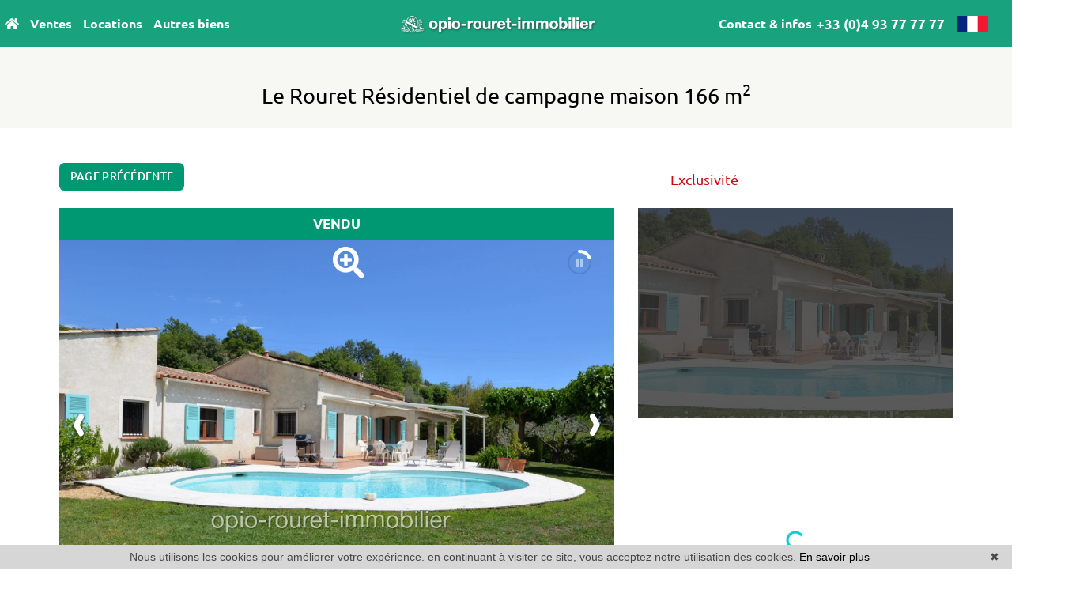

--- FILE ---
content_type: text/html; charset=UTF-8
request_url: https://www.opio-rouret-immobilier.fr/vente-maison-5-chambres-le-rouret-residentiel-de-campagne-1-561v7918m.html
body_size: 16800
content:
<!DOCTYPE html>
<!--[if lte IE 7]> <html lang="fr" class="ie7 no-js"> <![endif]-->
<!--[if (IE 8)&!(IEMobile)]> <html lang="fr" class="ie8 no-js"> <![endif]-->
<!--[if (gt IE 8)&!(IEMobile)]> <html lang="fr"> <![endif]-->
<!--[if (!IE)&!(IEMobile)]><!--> <html lang="fr"> <!--<![endif]-->


<head>
	<meta charset="utf-8" />
	<meta name="language" content="fr" />
	<title>    
                    Vente
        
        maison

                    5 chambres
        
        Le Rouret Résidentiel de campagne
         166&nbsp;m&sup2;
    </title>
	<meta name="description" content="                        Achat
            maison
                06650,
        EN CO-EXCLUSIVITE :  LE ROURET  Arrière-pays cannois entre NICE et CANNES - 15 min SOPHIA ANTIPOLIS - Située à 10 min à pied du village et.
    " /> 
	<meta name="keywords" content="    Annonce immobilière 561V7918M
            , acheter une maison, maison à vendre, villa
    " />        	
	<meta property="og:title" content="    
                    Vente
        
        maison

                    5 chambres
        
        Le Rouret Résidentiel de campagne
         166&nbsp;m&sup2;
    " />
	<meta property="og:type" content="website" />
	<meta property="og:image" content="https://medias.twimmopro.com/visueloffre/1-561/1-561/561v7918m/64622f820e82a-photo-hd.webp" />	
	<meta property="og:description" content="                        Achat
            maison
                06650,
        EN CO-EXCLUSIVITE :  LE ROURET  Arrière-pays cannois entre NICE et CANNES - 15 min SOPHIA ANTIPOLIS - Située à 10 min à pied du village et.
    " />
	<meta property="og:url" content="" />
	<meta property="fb:app_id" content="1184940921535446" /> 
	<meta name="robots" content="index,follow" />
	<meta content="IE=edge, chrome=1" http-equiv="X-UA-Compatible" />
	<meta name="viewport" content="width=device-width, initial-scale=1" />    
	<meta name="google" content="notranslate" />
	<meta name="google-site-verification" content="gtRqqCEe5-VbkyyNqKp-UdvbIBAM_Sz-MpFI62S6k5E, _2xLYCl0IvkqboPZoLjmcLrTx7yercief2c-CTXQ7r4" />

	<link rel="shortcut icon" href="https://medias.twimmopro.com/sitemanager/6060e1534ce387161e008357" type="image/x-icon">
	<link rel="icon" href="https://medias.twimmopro.com/sitemanager/6060e1534ce387161e008357" type="image/x-icon">


	<!-- jQuery -->
	<script type="text/javascript" src="/default/lib/vendor/jquery/jquery.min.js"></script>
	<!-- Bootstrap -->
	<script type="text/javascript" src="/default/lib/vendor/bootstrap-4/js/bootstrap.bundle.js"></script>
	<link rel="stylesheet" href="/default/lib/vendor/bootstrap-select/dist/css/bootstrap-select.min.css">
	<!-- Select 2 -->
	<script type="text/javascript" src="/default/lib/vendor/select2/js/select2.full.min.js"></script>
	<link rel="stylesheet" href="/default/lib/vendor/select2/css/select2.min.css">
	<!-- Font awesome -->
	<link rel="stylesheet" href="/default/lib/vendor/fontawesome/css/all.css" />
	<!-- Slick -->
	<link rel="stylesheet" href="/default/lib/vendor/slick-carousel/slick.css"/>
	<link rel="stylesheet" href="/default/lib/vendor/slick-carousel/slick-theme.css"/>
	<script type="text/javascript" src="/default/lib/vendor/slick-carousel/slick.min.js"></script>
	<!-- AOS -->
	<link rel="stylesheet" href="/default/lib/vendor/aos/aos.css"/>
	<script type="text/javascript" src="/default/lib/vendor/aos/aos.js"></script>
	<!-- Project -->
	<link rel="stylesheet" href="/css/templateC.css" />
	<style>
		.form_rgpd input {
			top: auto!important;
			left: auto!important;
			width: 50px!important;
			height: 35px!important;
		}
	</style>

    	<!--[if lt IE 9]>
	<script src="https://ie7-js.googlecode.com/svn/version/2.1(beta4)/IE9.js"></script>
	<![endif]-->

	    
        <link rel="stylesheet" href="/default/lib/vendor/royalslider/royalslider.css">
    <link rel="stylesheet" href="/default/lib/vendor/royalslider/skins/universal/rs-universal.css">
        <link href="/default/lib/twcarte/css/Twcarte-v1.css" rel="stylesheet"> 

    
            
                <link rel="stylesheet" href="/default/lib/twcarte/css/leaflet.css" />
                 
        
        <script src="/default/lib/twcarte/js/leaflet.js"></script>
        <script src="https://unpkg.com/leaflet-gesture-handling"></script>
    

        <script type="text/javascript" src="https://api.twimmo.com/scriptjs/1-434637352b5aa08da6a886b9fcb8ee9a/apitwimmo.js"></script>
    <script type="text/javascript" >
        Twi.require("carte");
    </script>

    <!-- Ruby Slider -->
    <link rel="stylesheet" href="/default/lib/vendor/rubyslider/rubyslider.css">
    
</head>

<body role="document" class="offre">

	<div id="wrapper">

    <header class="header">

    <nav class="header-bar">

        <div class="header-bar-side dual-nav w-50 order-1 order-md-0">
            <ul class="header-bar-nav">
                <li><a href="/"><i class="fas fa-home"></i></a></li>
                                <li><a href="#" data-nav="for-sale">Ventes</a></li>
                <li><a href="#" data-nav="rental">Locations</a></li>
                <li><a href="#" data-nav="other">Autres biens</a></li>
            </ul>
        </div>

                    <a href="/" class=" navbar-brand mx-auto text-center order-0 order-md-1 w-25">
                <img src="/images/_templateC/header/logo.png" class="header-bar-logo img-fluid" alt="">
            </a>
                    
        <div class="header-bar-side justify-content-end dual-nav w-50 order-2">
            <ul class="header-bar-nav">
                <li><a href="#" data-nav="contact">Contact &amp; infos</a></li>
            </ul>
                        <a class="header-bar-tel" href="tel:+33493777777">
                +33 (0)4 93 77 77 77
            </a>
            <div class="header-bar-flag">
                <span class="flag-icon flag-icon-fr"></span>
                <div class="header-bar-flag-menu">
                    <a href="/" title="" class="flag-icon flag-icon-fr"></a>
                    <a href="/en/" title="" class="flag-icon flag-icon-gb"></a>
                </div>
            </div>
        </div>
    </nav>

    <div class="header-nav">

        <button class="header-nav-x">
            <i class="fas fa-times"></i>
        </button>
        <div class="d-flex flex-row">
            <div class="header-nav-top">
                <div class="header-nav-top-left-element header-nav-top-element-logo" >
                    <a href="/">
                        <img class="header-nav-top-logo" src=/images/_templateC/header/logo-nav.png>
                    </a>
                                    </div>


                <div class="header-nav-top-element header-nav-top-element-search" style="display:none;">
                    <div class="header-nav-title">
                        Recherche à l&#039;aide du moteur :
                    </div>
                    <div class="header-nav-top-form">
                        
                
                    
          
                                                    
                            
    
    
        
        
        
                            
                                        
        
        
                
        
    
    
        
        
        
                            
                                        
        
        
                
        
    
    
        
        
        
        
                                        
        
        
                
        
    
    
        
        
        
        
                                        
        
        
                
        
    
    
        
        
        
        
                                        
        
        
                
        
    
    
        
        
        
        
                                        
        
        
                
        
    
    
        
        
        
        
                                        
        
        
                
        
    
    
        
        
        
        
                                        
        
        
                
                    
          
                                                    
                            
    
    
        
        
        
                            
                                        
        
        
                
        
    
    
        
        
        
        
                                        
        
        
                                                
                    
                                                  
                            
    
    
        
        
        
                            
                                        
        
        
                
        
    
    
        
        
        
                            
                                        
        
        
                
        
    
    
        
        
        
        
                                        
        
        
                
        
    
    
        
        
        
        
                                        
        
        
                
        
    
    
        
        
        
        
                                        
        
        
                
        
    
    
        
        
        
        
                                        
        
        
                
        
    
    
        
        
        
        
                                        
        
        
                
        
    
    
        
        
        
        
                                        
        
        
                
        
    
    
        
        
        
        
                                        
        
        
                
        
    
    
        
        
        
        
                                        
        
        
                
        
    
    
        
        
        
        
                                        
        
        
                
        
    
    
        
        
        
        
                                        
        
        
                
        
    
    
        
        
        
        
                                        
        
        
                
        
    
    
        
        
        
        
                                        
        
        
                
        
    
    
        
        
        
        
                                        
        
        


<form id="moteur" name="moteur" autocomplete="off" method="post" action="/immobilier/" data-multipleselectedcitytranslate="villes sélectionnées" data-oneselectedcitytranslate="ville sélectionnée" data-citytranslate="Villes" data-typescategoriescity="{&quot;vente&quot;:{&quot;type&quot;:&quot;vente&quot;,&quot;menu&quot;:&quot;vente&quot;,&quot;label&quot;:&quot;Vente&quot;,&quot;categories&quot;:{&quot;appartement&quot;:{&quot;label&quot;:&quot;Appartement&quot;,&quot;cities&quot;:[&quot;Antibes&quot;,&quot;Cannes&quot;,&quot;Grasse&quot;,&quot;Le Rouret&quot;,&quot;Mouans-Sartoux&quot;,&quot;Nice&quot;]},&quot;maison&quot;:{&quot;label&quot;:&quot;Maison&quot;,&quot;cities&quot;:[&quot;Cagnes-sur-Mer&quot;,&quot;Cannes&quot;,&quot;Ch\u00e2teauneuf-Grasse&quot;,&quot;Gourdon&quot;,&quot;Grasse&quot;,&quot;Le Bar-sur-Loup&quot;,&quot;Le Rouret&quot;,&quot;Magagnosc&quot;,&quot;Opio&quot;,&quot;Roquefort-les-Pins&quot;,&quot;Tourrettes-sur-Loup&quot;,&quot;Valbonne&quot;]},&quot;terrain&quot;:{&quot;label&quot;:&quot;Terrain&quot;,&quot;cities&quot;:[&quot;Le Rouret&quot;,&quot;Magagnosc&quot;,&quot;Roquefort-les-Pins&quot;,&quot;Saint-Paul-de-Vence&quot;]}}},&quot;location&quot;:{&quot;type&quot;:&quot;location&quot;,&quot;menu&quot;:&quot;location&quot;,&quot;label&quot;:&quot;Location&quot;,&quot;categories&quot;:{&quot;appartement&quot;:{&quot;label&quot;:&quot;Appartement&quot;,&quot;cities&quot;:[&quot;Grasse&quot;,&quot;Le Rouret&quot;]}}},&quot;locationlocaux&quot;:{&quot;type&quot;:&quot;professionnel&quot;,&quot;menu&quot;:&quot;location&quot;,&quot;categorie&quot;:&quot;locauxlocation&quot;,&quot;label&quot;:&quot;Location locaux&quot;,&quot;categories&quot;:{&quot;locauxlocation&quot;:{&quot;label&quot;:&quot;Locaux location&quot;,&quot;cities&quot;:[&quot;Le Rouret&quot;]}}}}" data-noselection="Aucune sélection" class="header-search">
    <input class="jsmoteur" type="hidden" name="moteur[venduloue]" id="moteur_venduloue" value="0" />
    <div id="rangesliderpricesale"></div>
    <div class="header-search-row">
        <div class="field select">
            <select class="form-control jsmoteur" id="moteur_type" name="moteur[type]">
                <option disabled selected value> -- Type -- </option>
                                                                                        <option data-menu="vente" value="vente" data-key="vente" data-categorie="">Vente</option>
                                                                                                                                                                                                                                                                                                                                                                                                                                                                                                                                                                                                                        <option data-menu="location" value="location" data-key="location" data-categorie="">Location</option>
                                                                                                                                                                                                                                                                                                                                                                                                                                                <option data-menu="location" value="professionnel" data-key="locationlocaux" data-categorie="locauxlocation">Location locaux</option>
                                                                        </select>
        </div>
        
        <div class="field select">
            <select class="form-control jsmoteur" name="moteur[categorie]" id="moteur_categorie">    
                <option selected value> -- Catégories -- </option>
            </select>
        </div>
                <div class="field select">

                        
            <select id="moteur_ville" class="form-control show-tick show-menu-arrow jsmoteur" data-mobile="true" multiple name="moteur[ville][]" title="-- Villes --" data-selected-text-format="count>1">
                                    <option value="Le Rouret">Le Rouret</option>
                                    <option value="Châteauneuf-Grasse">Châteauneuf-Grasse</option>
                                    <option value="Opio">Opio</option>
                                    <option value="Grasse">Grasse</option>
                                    <option value="Cannes">Cannes</option>
                                    <option value="Roquefort-les-Pins">Roquefort-les-Pins</option>
                                    <option value="Magagnosc">Magagnosc</option>
                                    <option value="Gourdon">Gourdon</option>
                                    <option value="Nice">Nice</option>
                                    <option value="Cagnes-sur-Mer">Cagnes-sur-Mer</option>
                                    <option value="Valbonne">Valbonne</option>
                                    <option value="Saint-Paul-de-Vence">Saint-Paul-de-Vence</option>
                                    <option value="Antibes">Antibes</option>
                                    <option value="Tourrettes-sur-Loup">Tourrettes-sur-Loup</option>
                                    <option value="Mouans-Sartoux">Mouans-Sartoux</option>
                                    <option value="Le Bar-sur-Loup">Le Bar-sur-Loup</option>
                
            </select>
        </div>  



        <div id="rangesliderpriceother">            
            <input type="text" id="moteur_prix" name="moteur[prix]" inputmode="numeric" class="form-control jsmoteur" data-myplaceholder="Budget max (€)" placeholder="Budget max (€)"
                data-skin="round"
                data-type="double"                     
                data-grid="true"
                data-grid-num="50"
                data-grid-snap="true"
                data-postfix=" €"
                data-min-interval="1"
                data-values="0,50K,100K,150K,200K,250K,300K,350K,400K,450K,500K,550K,600K,650K,700K,750K,800K,850K,900K,950K,1M,1.5M,2M,2.5M,3M,4M,5M,>5M"                   
            />        
        </div>
        
    </div>
    <div class="header-search-row header-search-submit">         

        <div class="field">
            <button type="submit" disabled id="moteur_compteur" data-bientrouvesing="bien trouvé" data-bientrouveplur="biens trouvés" class="btn"></button>
        </div>
    </div>
</form>                    </div>
                </div>
            </div>

            <div class="header-nav-bottom">
                    
    <div class="header-nav-bottom-element header-nav-bottom-element-contact" style="display:none;">
                    <div class="header-nav-title">
                Contact &amp; infos
            </div>
                <div class="header-nav-bottom-nav">
                            <div>
                                            <a href="/agence-immobiliere-le+rouret.html" title="Contact">Contact</a>
                                            <a href="/estimation+immobilier+le+rouret.html" title="Estimer votre bien">Estimer votre bien</a>
                                            <a href="/alerte+email.html" title="Alerte email">Alerte email</a>
                                            <a href="https://ladresse-opio-rouret.immosoft-extranet.com/connexion/" target="_blank"  title="Accès bailleur (extranet)">Accès bailleur (extranet)</a>
                                    </div>
                                    <hr>
                                            <div>
                                            <a href="/equipe.html" title="Notre équipe">Notre équipe</a>
                                            <a href="/recrutement.html" title="Recrutement">Recrutement</a>
                                            <a href="/gestion+locative-le+rouret.html" title="Gestion locative">Gestion locative</a>
                                            <a href="/biens-immobiliers-vendus-le+rouret.html" title="Nos biens vendus">Nos biens vendus</a>
                                    </div>
                                    </div>
    </div>


    <div class="header-nav-bottom-element header-nav-bottom-element-for-sale" style="display:none;">
                    <div class="header-nav-title">
                Accès directs
            </div>
                <div class="header-nav-bottom-nav">
                            <div>
                                            <a href="/vente-maison.html" title="Maisons &amp; Villas">Maisons &amp; Villas</a>
                                            <a href="/vente-maison-2-chambres.html" title="Maisons 2 chambres">Maisons 2 chambres</a>
                                            <a href="/vente-maison-3-chambres.html" title="Maisons 3 chambres">Maisons 3 chambres</a>
                                            <a href="/vente-maison-4p-chambres.html" title="Maisons 4 chambres &amp; plus">Maisons 4 chambres &amp; plus</a>
                                            <a href="/vente-appartement.html" title="Appartements">Appartements</a>
                                            <a href="/vente-terrain.html" title="Terrains">Terrains</a>
                                            <a href="/biens-immobiliers-vendus-le+rouret.html" title="Nos biens vendus">Nos biens vendus</a>
                                    </div>
                                    </div>
    </div>


    <div class="header-nav-bottom-element header-nav-bottom-element-rental" style="display:none;">
                    <div class="header-nav-title">
                Accès directs
            </div>
                <div class="header-nav-bottom-nav">
                            <div>
                                            <a href="/location-appartement,maison.html" title="Locations à l&#039;année">Locations à l&#039;année</a>
                                            <a href="/gestion+locative-le+rouret.html" title="Gestion locative">Gestion locative</a>
                                            <a href="https://ladresse-opio-rouret.immosoft-extranet.com/connexion/" target="_blank"  title="Accès bailleur (extranet)">Accès bailleur (extranet)</a>
                                    </div>
                                    </div>
    </div>


    <div class="header-nav-bottom-element header-nav-bottom-element-other" style="display:none;">
                    <div class="header-nav-title">
                Accès directs
            </div>
                <div class="header-nav-bottom-nav">
                            <div>
                                            <a href="/immobilier-professionnel.html" title="Commerces">Commerces</a>
                                            <a href="/vente-parking,garage.html" title="Garages / parkings">Garages / parkings</a>
                                            <a href="/vente-terrain.html" title="Terrains">Terrains</a>
                                    </div>
                                    </div>
    </div>



                <div class="header-nav-top-element header-nav-top-element-info" style="display:none;">
                    <div class="header-nav-top-infos">                        
                        <strong>+33 (0)4 93 77 77 77</strong><br>
                                                <a href="mailto:info@opio-rouret-immobilier.fr">info@opio-rouret-immobilier.fr</a>
                    </div>
                </div>
            </div>

            <div class="header-nav-right">
                <div class="header-nav-top-element header-nav-top-element-info header-nav-top-element-nouveautes" style="display:none;">
                    
                    <div class="header-nav-title">
                        Nouveautés
                    </div>
                                        
                                        
                

                
<div class="">
    <div class="row" >
                    <div class=" col-12 col-xl-8 col-xxl-6 col-xxxl-4 ">
                
    
    


<div class="thumbnail thumbnail-simple " >
        <!-- Zone d'image -->
    <div class="thumbnail-image-wrapper">
        <div class="thumbnail-plus">
            <i class="thumbnail-plus-i "><img src="/images/_templateC/plus.png"></i>
        </div>
        <!-- Image -->
                    <img class="thumbnail-image" src="https://medias.twimmopro.com/visueloffre/1-561/1-561/561v7097a/692854f650ba4-photo-moyenne.webp" alt="Photo " />
                <!-- Icon 360 -->
                <!-- Information -->
        <div class="thumbnail-info">
            <p>
                <!-- Price -->
                <small>
                                                                        249 000 &euro;                                                            
                <!-- Exclusive -->
                                    <span><em>Exclusivité</em></span>
                                <!-- Is new -->
                </small>
            </p>            
            <p>
                                     Appartement
                            2 pièces - 44 m²</p>
            <p>Le Rouret</p>
            <a href="/vente-appartement-2-pieces-le-rouret-proche-centre-village-1-561v7097a.html" class="thumbnail-link"></a>
        </div>
    </div>
    <!-- Details -->
    <ul class="thumbnail-detail">
        <!-- Price -->
        <li>
                                                249 000 &euro;                                    </li>
        <!-- Exclusive -->
                    <li><em>Exclusivité</em></li>
                <!-- Is new -->
            </ul>
    <!-- Link -->
    </div>


            
                                                                                                    
                                                                                                                                                                                                                                                                        
                                                                
                            
                                                                                                                                                                                                                    
                                
                                                                                                                                
                
                    
                </div>
                    <div class=" col-12 col-xl-8 col-xxl-6 col-xxxl-4 d-none d-xxxl-block">
                
    
    


<div class="thumbnail thumbnail-simple " >
        <!-- Zone d'image -->
    <div class="thumbnail-image-wrapper">
        <div class="thumbnail-plus">
            <i class="thumbnail-plus-i "><img src="/images/_templateC/plus.png"></i>
        </div>
        <!-- Image -->
                    <img class="thumbnail-image" src="https://medias.twimmopro.com/visueloffre/1-561/1-561/561l7059a/69661a713df5e-photo-moyenne.webp" alt="Photo " />
                <!-- Icon 360 -->
                <!-- Information -->
        <div class="thumbnail-info">
            <p>
                <!-- Price -->
                <small>
                                                                        830 &euro; <small>/ mois</small>
                                                            
                <!-- Exclusive -->
                                    <span><em>Exclusivité</em></span>
                                <!-- Is new -->
                </small>
            </p>            
            <p>
                                     Appartement
                            2 pièces - 46 m²</p>
            <p>Grasse</p>
            <a href="/location-appartement-2-pieces-grasse-proche-centre-village-1-561l7059a.html" class="thumbnail-link"></a>
        </div>
    </div>
    <!-- Details -->
    <ul class="thumbnail-detail">
        <!-- Price -->
        <li>
                                                830 &euro; <small>/ mois</small>
                                    </li>
        <!-- Exclusive -->
                    <li><em>Exclusivité</em></li>
                <!-- Is new -->
            </ul>
    <!-- Link -->
    </div>


            
                                                                                                    
                                                                                                                                                                                                                                                                        
                                                                
                            
                                                                                                                                                                                                                    
                                
                                                                                                                                
                
                    
                </div>
        
                    <div class="thumbnail-slider-listing-link d-flex align-items-center">
                <a href="/nouveautes-vente.html" class="btn" title="Voir toute notre sélection en">Tous</a>
            </div>
            </div>
</div>
              

                </div>
            </div>
        </div>
    </div>
</header>

<div class="header-mobile">
    <div class="header-mobile-top">
        <!-- Header mobile nav -->
        <a href="#" id="header-toggle" class="nav-mobile-bars">
            <span></span>
            <span></span>
            <span></span>
            <strong>menu</strong>
        </a>

        <!-- Header mobile logo -->
        <a href="/">
                        <img src="/images/_templateC/header/logo.png" alt="">
        </a>
    </div>
</div>
<div class="header-mobile-bottom">
    <div class="col-6 text-left header-mobile-telmail">
        <a href="mailto:info@opio-rouret-immobilier.fr" title=""><i class="fas fa-envelope"></i></a>
                <a href="tel:+33493777777" title=""><i class="fas fa-phone-alt"></i></a>
    </div>
    <div class="col-6 text-right header-mobile-langs">
        <a href="/" title=""><span class="flag-icon flag-icon-fr"></span></a>
        <a href="/en/" title=""><span class="flag-icon flag-icon-gb"></span></a>
    </div>
</div>

    <nav class="nav-mobile">
    <ul>
                    <li class="with-subnav">
                <a href="#" class="subnav-toggle">Contact &amp; infos</a>
                <div class="nav-mobile-sub">
                    <ul>
                        <li>
                            <a href="#" class="subnav-back"><i class="fa fa-angle-left"></i> retour</a>
                        </li>
                                                                                    <li>
                                    <a href="/agence-immobiliere-le+rouret.html" title="Contact">
                                        Contact
                                    </a>
                                </li>
                                                            <li>
                                    <a href="/estimation+immobilier+le+rouret.html" title="Estimer votre bien">
                                        Estimer votre bien
                                    </a>
                                </li>
                                                            <li>
                                    <a href="/alerte+email.html" title="Alerte email">
                                        Alerte email
                                    </a>
                                </li>
                                                            <li>
                                    <a href="https://ladresse-opio-rouret.immosoft-extranet.com/connexion/" target="_blank"  title="Accès bailleur (extranet)">
                                        Accès bailleur (extranet)
                                    </a>
                                </li>
                                                                                                                <li>
                                    <a href="/equipe.html" title="Notre équipe">
                                        Notre équipe
                                    </a>
                                </li>
                                                            <li>
                                    <a href="/recrutement.html" title="Recrutement">
                                        Recrutement
                                    </a>
                                </li>
                                                            <li>
                                    <a href="/gestion+locative-le+rouret.html" title="Gestion locative">
                                        Gestion locative
                                    </a>
                                </li>
                                                            <li>
                                    <a href="/biens-immobiliers-vendus-le+rouret.html" title="Nos biens vendus">
                                        Nos biens vendus
                                    </a>
                                </li>
                                                                        </ul>
                </div>
            </li>
                    <li class="with-subnav">
                <a href="#" class="subnav-toggle">Ventes</a>
                <div class="nav-mobile-sub">
                    <ul>
                        <li>
                            <a href="#" class="subnav-back"><i class="fa fa-angle-left"></i> retour</a>
                        </li>
                                                                                    <li>
                                    <a href="/vente-maison.html" title="Maisons &amp; Villas">
                                        Maisons &amp; Villas
                                    </a>
                                </li>
                                                            <li>
                                    <a href="/vente-maison-2-chambres.html" title="Maisons 2 chambres">
                                        Maisons 2 chambres
                                    </a>
                                </li>
                                                            <li>
                                    <a href="/vente-maison-3-chambres.html" title="Maisons 3 chambres">
                                        Maisons 3 chambres
                                    </a>
                                </li>
                                                            <li>
                                    <a href="/vente-maison-4p-chambres.html" title="Maisons 4 chambres &amp; plus">
                                        Maisons 4 chambres &amp; plus
                                    </a>
                                </li>
                                                            <li>
                                    <a href="/vente-appartement.html" title="Appartements">
                                        Appartements
                                    </a>
                                </li>
                                                            <li>
                                    <a href="/vente-terrain.html" title="Terrains">
                                        Terrains
                                    </a>
                                </li>
                                                            <li>
                                    <a href="/biens-immobiliers-vendus-le+rouret.html" title="Nos biens vendus">
                                        Nos biens vendus
                                    </a>
                                </li>
                                                                        </ul>
                </div>
            </li>
                    <li class="with-subnav">
                <a href="#" class="subnav-toggle">Locations</a>
                <div class="nav-mobile-sub">
                    <ul>
                        <li>
                            <a href="#" class="subnav-back"><i class="fa fa-angle-left"></i> retour</a>
                        </li>
                                                                                    <li>
                                    <a href="/location-appartement,maison.html" title="Locations à l&#039;année">
                                        Locations à l&#039;année
                                    </a>
                                </li>
                                                            <li>
                                    <a href="/gestion+locative-le+rouret.html" title="Gestion locative">
                                        Gestion locative
                                    </a>
                                </li>
                                                            <li>
                                    <a href="https://ladresse-opio-rouret.immosoft-extranet.com/connexion/" target="_blank"  title="Accès bailleur (extranet)">
                                        Accès bailleur (extranet)
                                    </a>
                                </li>
                                                                        </ul>
                </div>
            </li>
                    <li class="with-subnav">
                <a href="#" class="subnav-toggle">Autres biens</a>
                <div class="nav-mobile-sub">
                    <ul>
                        <li>
                            <a href="#" class="subnav-back"><i class="fa fa-angle-left"></i> retour</a>
                        </li>
                                                                                    <li>
                                    <a href="/immobilier-professionnel.html" title="Commerces">
                                        Commerces
                                    </a>
                                </li>
                                                            <li>
                                    <a href="/vente-parking,garage.html" title="Garages / parkings">
                                        Garages / parkings
                                    </a>
                                </li>
                                                            <li>
                                    <a href="/vente-terrain.html" title="Terrains">
                                        Terrains
                                    </a>
                                </li>
                                                                        </ul>
                </div>
            </li>
                <li class="with-subnav">
            <a href="#" class="subnav-toggle" data-mobile-search-trigger>Chercher</a>
            <div class="nav-mobile-sub">
                <ul>
                    <li>
                        <a href="#" class="subnav-back" style="border-bottom: 0"><i class="fa fa-angle-left"></i> retour</a>
                    </li>
                </ul>
                <div data-mobile-search-location></div>
                                <div class="footer-ref d-flex ">
                    <form class="footer-ref-form"  role="search" action="/annonces-reference.html" method="GET">
                        <div class="input-group border-bottom">
                            <input class="footer-ref-form-input form-control border-0" type="text" name="reference" value="" placeholder="Référence annonce">
                            <div class="input-group-append">
                                <button class="bg-transparent btn footer-ref-form-btn" type="submit">OK</button>
                            </div>
                        </div>
                    </form>
                </div>   
            </div>
        </li>
    </ul>
</nav>
    <main class="main">	
            
                                        
        <section>
    <div class="container-fluid p0">

        <div class="bloc-title bloc-title--bg" data-aos="fade-down">
    <div class="row">
        <div class="col-12 text-center">
            <div class="bloc-title-container ">

                <h1 class="bloc-title-text">
                                        Le Rouret Résidentiel de campagne maison 166 m<sup>2</sup>
                </h1>

                            </div>
        </div>
    </div>
</div>

        <div class="row align-items-end">

            <div class="col-8" data-aos="fade-right" data-aos-delay="0">
                <a class="btn btn-sm" href="javascript:window.history.go(-1);">Page précédente</a>            </div>

            <div class="col-4 text-left" data-aos="fade-left" data-aos-delay="300">
                <div class="offer-detail-labels">
                    <!-- Exclusive -->
                                            <span>Exclusivité</span>
                                        <!-- Selection -->
                                        <!-- Is new -->
                                        <!-- Baisse de prix -->
                                    </div>
            </div>
        </div>
    </div>
</section>
<section class="offer-detail-slider">
    <div class="container-fluid p0">
        <div class="row">
            <div class="col-12">

                                    <div class="detail-diaporama" data-aos="fade">
                                    <div class="rs01banner">Vendu</div>
                  
        <div class="detail-diaporama-royalslider">
            <div id="gallery-container" class="  sold">
                <div id="gallery2" role="listbox">
                                            <a class="rs01imgback" href="https://medias.twimmopro.com/visueloffre/1-561/1-561/561v7918m/64622f820e82a-photo-hd.webp">photo</a>
                                            <a class="rs01imgback" href="https://medias.twimmopro.com/visueloffre/1-561/1-561/561v7918m/64622f8096fb0-photo-hd.webp">photo</a>
                                            <a class="rs01imgback" href="https://medias.twimmopro.com/visueloffre/1-561/1-561/561v7918m/64622f7954236-photo-hd.webp">photo</a>
                                            <a class="rs01imgback" href="https://medias.twimmopro.com/visueloffre/1-561/1-561/561v7918m/646232485163c-photo-hd.webp">photo</a>
                                            <a class="rs01imgback" href="https://medias.twimmopro.com/visueloffre/1-561/1-561/561v7918m/6462338ba3052-photo-hd.webp">photo</a>
                                            <a class="rs01imgback" href="https://medias.twimmopro.com/visueloffre/1-561/1-561/561v7918m/6462321b22b51-photo-hd.webp">photo</a>
                                            <a class="rs01imgback" href="https://medias.twimmopro.com/visueloffre/1-561/1-561/561v7918m/64622f871c9c1-photo-hd.webp">photo</a>
                                            <a class="rs01imgback" href="https://medias.twimmopro.com/visueloffre/1-561/1-561/561v7918m/64622f862333c-photo-hd.webp">photo</a>
                                            <a class="rs01imgback" href="https://medias.twimmopro.com/visueloffre/1-561/1-561/561v7918m/64622f7d4ed10-photo-hd.webp">photo</a>
                                            <a class="rs01imgback" href="https://medias.twimmopro.com/visueloffre/1-561/1-561/561v7918m/64622f7a3688f-photo-hd.webp">photo</a>
                                            <a class="rs01imgback" href="https://medias.twimmopro.com/visueloffre/1-561/1-561/561v7918m/64622f8421959-photo-hd.webp">photo</a>
                                            <a class="rs01imgback" href="https://medias.twimmopro.com/visueloffre/1-561/1-561/561v7918m/64622f7c69fee-photo-hd.webp">photo</a>
                                            <a class="rs01imgback" href="https://medias.twimmopro.com/visueloffre/1-561/1-561/561v7918m/64622f7b94606-photo-hd.webp">photo</a>
                                            <a class="rs01imgback" href="https://medias.twimmopro.com/visueloffre/1-561/1-561/561v7918m/64622f851dfb3-photo-hd.webp">photo</a>
                                    </div>
                <div class="fullscreen"><i class="fa fa-search-plus"></i></div>
                <div class="fullscreen-out"><i class="fa fa-times"></i></div>
            </div>
        </div>
    </div>

                                <div class="offer-detail-tools">
    <div class="offer-detail-tools-bar">
        <ul class="offer-detail-tools-links">
            <li>
                <a class="btn" id="btphotoHD">Photo plein écran</a>
            </li>
            <li>
                <a target="_bank" class="btn btn-imprimer" href="/vente-maison-5-chambres-le-rouret-residentiel-de-campagne-1-561v7918m.pdf">
                    Imprimer PDF
                </a>
            </li>
                            <li class="detail-tools-item nbitems-3 detail-tools-item-financer">
                    <a class="btn btn-financer" id="btfinancer">Acheter à crédit</a>
                </li>
                        <li>
                <a class="btn btn-mesurer" id="btmesurer"> m&sup2; vs sq. ft.</a>
            </li>
            <li class="detail-tools-item nbitems-3 detail-tools-item-partager">
                                <a href="#!" data-toggle="modal" data-target="#socialOffer"  class="btn btn-primary view-modal"><i class="fa fa-share-alt"></i> Partager</a>            </li>
        </ul>
    </div>
    <div class="offer-detail-tools-ref">
        561V7918M
    </div>
</div>

<div class="popup modal fade" id="socialOffer" tabindex="-1" aria-labelledby="socialOfferLabel" aria-hidden="true">
    <div class="modal-dialog modal-dialog-centered">
        <div class="modal-content lab-modal-body">
            <div class="modal-header">
              <h5 class="modal-title text-white">Partager cette page</h5>
              <div class="close"> <button type="button" class="close" data-dismiss="modal" aria-label="Close"><span aria-hidden="true">&times;</span></button></div>
            </div>
            <div class="modal-body content">
                                <div class="icons">
                    <a href="https://www.facebook.com/sharer/sharer.php?u=https://www.opio-rouret-immobilier.fr/vente-maison-5-chambres-le-rouret-residentiel-de-campagne-1-561v7918m.html&amp;src=sdkpreparse" target="_blank" title="Partager sur Facebook"><i class="fab fa-facebook-f"></i></a>
                    <a href="https://twitter.com/share" target="_blank" title="Partager sur Twitter"><i class="fab fa-twitter"></i></a>
                    <a href="https://instagram.com/?url=https://www.opio-rouret-immobilier.fr/vente-maison-5-chambres-le-rouret-residentiel-de-campagne-1-561v7918m.html" target="_blank" title="Partager sur Instagram"><i class="fab fa-instagram"></i></a>
                    <a href="https://api.whatsapp.com/send?text=https://www.opio-rouret-immobilier.fr/vente-maison-5-chambres-le-rouret-residentiel-de-campagne-1-561v7918m.html" data-action="share/whatsapp/share" target="_blank" title="Partager sur Whatsapp"><i class="fab fa-whatsapp"></i></a>
                    <a href="https://www.linkedin.com/shareArticle?url=https://www.opio-rouret-immobilier.fr/vente-maison-5-chambres-le-rouret-residentiel-de-campagne-1-561v7918m.html&mini=true&title=opio-rouret-Immobilier - Annonces immobilières à Le Rouret&ro=false&summary=Toutes les annonces immobilières de l'agence opio-rouret-Immobilier à Le Rouret&source=" title="Partager sur Linkedin" title="Partager sur Linkedin" target="_blank"><i class="fab fa-linkedin-in"></i></a>
                </div>                                    
                <div class="icons2">
                    <a href="#!" class="btn-favoris" title="Ajouter aux favoris"><i class="fas fa-star"></i>&nbsp;Favoris</a>                                    
                    <a href="mailto:?subject=Site internet à connaitre &amp;body=Bonjour, Je recommande ce site : https://www.opio-rouret-immobilier.fr/." title="Partager par email">&nbsp;@ Email</a> 
                </div>

                <div class="field input-group">
                    <div class="input-group-prepend">
                         <span class="input-group-text"><i class="fas fa-link"></i></span>
                    </div>
                    <input type="text" class="form-control" readonly value="www.opio-rouret-immobilier.fr/vente-maison-5-chambres-le-rouret-residentiel-de-campagne-1-561v7918m.html">
                    <div class="input-group-append">
                        <button class="btn">Copier</button>
                    </div>
                </div>                
            </div>
        </div>
    </div>
</div>            </div>
        </div>
    </div>
</section>

<section class="offer-detail">

    <div class="offer-detail-main">
        <div class="offer-description">

            <div class="row">
                <div class="col-12 col-md-6 offer-description-col-left" data-aos="fade-right" data-aos-delay="0">

                                        <h2 class="offer-description-title">Le Rouret Résidentiel de campagne maison 166 m<sup>2</sup></h2>

                                        <div class="offer-description-price">
    <div class="offer-description-price-main">
        <span>
                                                920 000 &euro;
                                    </span>
    </div>
            <div class="offer-description-price-second">
            <span>1 076 400 $</span>
            <span>800 400 £</span>
        </div>
        <div class="offer-description-price-other">
            <a class="dropdown-toggle" data-toggle="dropdown" aria-expanded="false" role="button">Autres devises <span class="caret"></span></a>
            <ul class="dropdown-menu" role="menu" aria-labelledby="Autres devises">
                <li><span class="flag-icon flag-icon-ru"></span> 86 710 000 руб</li>
                <li><span class="flag-icon flag-icon-se"></span> 9 880 800 kr</li>
                <li><span class="flag-icon flag-icon-cn"></span> 7 516 400 元</li>
                <li><span class="flag-icon flag-icon-jp"></span> 168 415 200 ¥</li>
                <li><span class="flag-icon flag-icon-ch"></span> 855 600 Chf</li>
                <li><small>Informations non contractuelles</small></li>
            </ul>
        </div>
    </div>
                                        <div class="offer-description-description">
                        <p>
                                                            EN CO-EXCLUSIVITE :  LE ROURET  Arrière-pays cannois entre NICE et CANNES - 15 min SOPHIA ANTIPOLIS - Située à 10 min à pied du village et des commerces, au cœur d'un quartier résidentiel de campagne calme, maison individuelle d'environ 166 m², entièrement de plain-pied et accessible aux personnes à mobilité réduite.<br />
Elle se compose d'une entrée, d'un séjour avec cheminée offrant une agréable hauteur sous plafond de 3.3 mètres, une cuisine indépendante, 5 chambres, un bureau, une salle de douche, une salle de bains ainsi qu'un toilette indépendant.<br />
Elle comporte également un garage avec un coin buanderie ainsi qu'un cabanon de jardin.<br />
L'ensemble est édifié sur un terrain plat de 1290 m² avec une piscine au sel de 9X5 m.<br />
Maison exposée Sud-Ouest et raccordée à l'égout- Chauffage par pompe à chaleur - Panneaux solaires - Borne de recharge pour voitures électriques.<br />
Honoraires à la charge du vendeur.<br />
Les informations sur les risques auxquels ce bien est exposé sont disponibles sur le site Géorisques : www.georisques.gouv.fr'.
                                                    </p>
                    </div>
                </div>

                <div class="col-12 col-md-6 offer-description-col-right" data-aos="fade-left" data-aos-delay="300">
                                        <h3>Caracteristiques</h3>
<ul class="offer-description-attributes">
                <li>Surface séjour : 39&nbsp;m&sup2;</li>
                    <li>Surface terrain : 1290&nbsp;m&sup2;</li>
                        <li>Année construction : 1990</li>
                <li>Exposition : Sud ouest</li>
                <li>Vue : Campagne</li>
                <li>Eau chaude : Electrique</li>
                    <li>État intérieur : Bon</li>
                    <li>État extérieur : Bon</li>
                                <li>5 chambres</li>
                <li>3 terrasses</li>
                <li>1 salle de bain</li>
                <li>1 salle de douche</li>
                <li>3 toilettes</li>
                <li>1 garage</li>
                <li>4 parkings</li>
        </ul>
                                            <h3>Prestations</h3>
    <ul class="offer-description-attributes">
                    <li class="detail-offre-prestation">Piscine</li>
                    <li class="detail-offre-prestation">Accès PMR</li>
                    <li class="detail-offre-prestation">Jeux de boules</li>
                    <li class="detail-offre-prestation">Cheminée</li>
                    <li class="detail-offre-prestation">Chambre de plain-pied</li>
                    <li class="detail-offre-prestation">Double vitrage</li>
                    <li class="detail-offre-prestation">Panneaux solaires</li>
                    <li class="detail-offre-prestation">Calme</li>
            </ul>

                                        <div class="offer-aside-element">
    

    <div class="detail-offre-frais-charges">
        <h4 class="detail-offre-sous-titre">Informations légales</h4>
        <ul class="detail-offre-liste-frais-charges">
            <li>                920&nbsp;000&nbsp;&euro;  <br />

                
                                    Honoraires à la charge du vendeur,
                
                        
                                                                
                        aucune procédure en cours,
                                                                les informations sur les risques auxquels ce bien est exposé sont disponibles sur
                                        &nbsp;<a href="https://www.georisques.gouv.fr/" target="_blank">georisques.gouv.fr</a>,
                                                                <a href="https://medias.twimmopro.com/agencetwimmonet/561/561/6972503136335bfbf0009476-bareme.pdf" target="_blank">
                            notre barème de prix est consultable ici
                        </a>
                    </li>
            </ul>
        </div>

    
        </div>
                                        <h3>Efficacité énergétique</h3>
<div class="row">
    <div class="col-12">
        <p class="text-center offer-description-attributes">
                            Classe énergie (dpe)
                        
                        C
                        
            - 
                            Classe climat (ges)
                        
                        A
            <br/>
            <a href="#" class="underline offer-description-energy-more">En savoir plus</a>
        </p>
    </div>
</div>
<div class="row offer-description-energy-view">
    <div class="col-sm-6" style="text-align: center;">        
        <img style="max-height:200px" src="https://medias.twimmopro.com/diagnostic/2d-dpe3-fr-fr-C,120,3.svg" alt="Classe énergie (dpe)" />        
    </div>
    <div class="col-sm-6" style="text-align: center;">
        <img style="max-height:200px"  src="https://medias.twimmopro.com/diagnostic/2d-ges3-fr-fr-A,3.svg" alt="Emission de gaz à effet de serre (ges)" />
    </div>
            <div class="col-sm-12 pt-3" style="text-align: center;">
            <img style="max-height:90px!important" src="https://medias.twimmopro.com/diagnostic/2d-coutenergie3-fr-fr-C,1119,1514,2021.svg" />
        </div>
    </div>
                     
                </div>
            </div>

            <div class="row" data-aos="fade-up">
                <div class="col-12">

                                        
                                                        </div>
            </div>

            <div class="bloc-title " data-aos="fade-up">
    <div class="row">
        <div class="col-12 text-center">
            <div class="bloc-title-container">

                <h2 class="bloc-title-text">
                                        Demande d'informations & visite
                </h2>

                            </div>
        </div>
    </div>
</div>

            <div class="dual">
    <div class="dual-main" data-aos="fade-right" data-aos-delay="0">

                    
        
    <div class="widget-testimonial-content">
        <div class="widget-testimonial-content-image">
            <div class="widget-testimonial-content-image-container">
                <img src="https://medias.twimmopro.com/agencetwimmonet/561/0/625982231fef07363c00834e-portrait.jpg"
                     alt="J.C. BRUN SIGNORET" />
            </div>
        </div>
        <div class="contact-box">
            <div>
                <h4>
                    J.C.<br />
                    BRUN SIGNORET
                </h4>
                <br />
                                                        Mobile <a href="tel:+33624044017">06 24 04 40 17</a><br />
                                                                        Bureau <a href="tel:+33493777777">04 93 77 77 77</a><br />
                            </div>
            <a href="/equipe-1-7614/j.c.-brun signoret.html" class="link-site">Voir mon site</a>
        </div>
    </div>
            </div>
    <div class="dual-second" data-aos="fade-left" data-aos-delay="150">
                    <form class="contact-form" action="" role="form">
    <input style="display:none;" type="text" id="testform1" name="testform1" value="25dV871c" />
    <input style="display:none;" type="text" id="testform2" name="testform2" value="" />
    <input style="display:none;" type="text" id="emailform2" name="emailform2" value="" />

    <div class="container-fluid">
        <div class="row">
            <div class="col-12 text-center">

                <h3 class="contact-form-title">Demande d&#039;informations</h3 class="contact-form-titre">

            </div>
        </div>
        <div class="row">
            <div class="col-12 col-sm-6">

                <div class="form-group form_nom">
                    <label class="sr-only" for="name">Nom et prénom</label>
                    <input type="text" id="name" name="nomprenom" tabindex="1" title="Veuillez renseigner votre Nom et prénom." x-moz-errormessage="Veuillez renseigner votre Nom et prénom." required placeholder="Nom et prénom (indispensable)" class="form-control">
                </div>
                <div class="form-group form_tel">
                    <label class="sr-only" for="tel">Téléphone</label>
                    <input type="text" id="tel" tabindex="2" name="telephone" placeholder="Téléphone" class="form-control">
                </div>
                <div class="form-group adresse_email">
                    <label class="sr-only" for="mail">Email</label>
                    <input type="email" id="mail" tabindex="3" name="email" title="Veuillez renseigner votre Email." x-moz-errormessage="Veuillez renseigner votre Email." required placeholder="Email (indispensable)" class="form-control">
                </div>

            </div>
            <div class="col-12 col-sm-6">
                <div class="form-group form_message">
                    <label class="sr-only" for="message">Votre message</label>
                    <textarea id="message"  tabindex="4" name="message" type="textarea" placeholder="Votre message" class="form-control"></textarea>
                </div>
                <div class="form-group form_rgpd">
                    <label>
                        <input type="checkbox" id="rgpd" tabindex="5" name="rgpd" title="Veuillez renseigner votre J&#039;ai lu et j&#039;accepte la politique de." x-moz-errormessage="Veuillez renseigner votre J&#039;ai lu et j&#039;accepte la politique de." required class="form-control">
                        <span></span>
                        <em>
                            J&#039;ai lu et j&#039;accepte la politique de
                            <a href="/mentions+legales.html" target="_blank">Confidentialité du site</a>
                        </em>
                    </label>
                </div>
            </div>
        </div>
        <div class="row">
            <div class="col-12 text-center">

                <div class="form-group form_submit">
                    <button class="btn btn-full contact-form-submit" type="submit" tabindex="5">Envoyer</button>
                </div>

            </div>
        </div>
    </div>
</form>            </div>
</div>
                                <section class="mt-4" id="map-container" data-aos="fade-up">
        <div class="container-fluid p0">
            <div class="bloc-title " data-aos="fade-up">
    <div class="row">
        <div class="col-12 text-center">
            <div class="bloc-title-container">

                <h2 class="bloc-title-text">
                                        Geolocalisation approximative du bien*
                </h2>

                            </div>
        </div>
    </div>
</div>
        </div>


        <div class="container-fluid p0 mt-4">
            <div class="row">
                <div class="col-12">
                    <div id="collapse1" data-rayon="1400" data-centrerville="0" data-latgps="43,6692" data-longgps="7,0036" data-lien="" data-photo="64622f820e82a-photo-vignette.jpg" data-prix="" data-title="" data-details="Le Rouret<br/>Résidentiel de campagne" >
                        <div class="twcarte">
    <div class="twcarte-map">
        <div class="twcarte-fullscreen">
            <div class="twcarte-fullscreen-button">
                <i class="glyphicon glyphicon-zoom-in fas fa-search-plus"></i>
            </div>
        </div>
        <div class="twcarte-map-google">
        </div>    
    </div>
    <div class="twcarte-legende">
        <div class="row" id="distancepoi">
            <div class="col-md-2 text-left"></div>
            <div class="col-md-9">
                <form class="twcarte-legende-distance">
                    <label class="radio-inline">
                        <input type="radio" name="distance" value="2" checked>2 km
                    </label>
                    <label class="radio-inline">
                      <input type="radio" name="distance" value="3">3 km
                    </label>
                    <label class="radio-inline">
                      <input type="radio" name="distance" value="4">4 km
                    </label>
                    <label class="radio-inline">
                      <input type="radio" name="distance" value="5">5 km
                    </label>
                    <label class="radio-inline">
                      <input type="radio" name="distance" value="10">10 km
                    </label>                                            
                </form>
            </div>
        </div>
        <div class="row twcarte-legende-poi" id="twcarte-legende-principaux">
        </div>
        
        <div class="row twcarte-legende-poi twcarte-legende-poi-plus collapse1"  id="twcarte-legende-secondaires">            
        </div>
            </div>
    <div class="twcarte-exactposcontact">
    </div>
</div>
    
<script type="text/javascript">
    //CALLBACK FUNCTION ON LOAD TWIMMOCARTEJS
    var mapType = "LEAFLET";
    
    function initMapDetail(articleDatas){   
        
        var latgps = parseFloat((articleDatas.latgps).toString().replace(',', '.'));
        var longgps = parseFloat((articleDatas.longgps).toString().replace(',', '.'));
        
        var twcd = Twcarte
            .setContainer('#collapse1')
            .setMode('detail')
            .setLib(mapType)
            .setLang('fr')
            .init(tabPoi)
            .setStyles(null)
            .setCentre(latgps, longgps, 14)
            .insertMap();
    
            
            if(!articleDatas.centreville){
                //If geolocation of the real estate, insert round
                twcd.insertSymbol(
                    {                        
                    },
                    {
                        lat: latgps,
                        lng: longgps
                    },            
                    articleDatas.rayon,
                    ""
                );
            }else{
                //else change label
                $('[data-tradgeolocville]').html($('[data-tradgeolocville]').data('tradgeolocville'));
            }
        twcd.end();                
    }   
    
    //CALLBACK FUNCTION ON LOAD GOOGLEMAP JS 
    function loadTwcarteDetail(){
        $.getScript( "/default/lib/twcarte/js/Twcarte-v1.js", function( data, textStatus, jqxhr ) {
            var articleDatas = $("[data-latgps]").data();
            initMapDetail(articleDatas);
        });
    }
    
    function initMapListe(){
            
            var twc = Twcarte
                .setContainer('#plan-ville')
                .setMode('listing')
                .setLang('fr')
                .setLib(mapType)
                .setCluster('0')
                .init(tabPoi)
                .setStyles(null)
                .setCentre(43.67281340197824 , 6.992993969361943, 12)
                .insertMap();
                
                
                
            $('article[data-latgps]').each(function(){
                var datas = $(this).data();
                var latgps = parseFloat((datas.latgps.toString()).replace(',', '.'));
                var longgps = parseFloat((datas.longgps.toString()).replace(',', '.'));
                if(latgps && longgps){
                    twc.insertSymbol(
                        {
                            infoHover: datas.prix,
                            infoClick: {
                                photo: (typeof datas.photo === "undefined" ? '' : datas.photo),
                                title: datas.title,
                                details: datas.details,
                                prix: datas.prix,
                                lien: datas.lien
                            }
                        },
                        {
                            lat: Number(latgps),
                            lng: Number(longgps)
                        },
                        datas.rayon,
                        ""
                    );    
                }else{
                    console.info(datas.title + ' NO GPS');
                }   
            });
                        if (typeof allProperties !== 'undefined') {
                $.each(allProperties, function(index, property){
                    
                    var latgps = parseFloat(property.latgps);
                    var longgps = parseFloat(property.longgps);
                    twc.insertSymbol(
                        {
                            infoHover: property.prix,
                            infoClick: {
                                photo: property.photo,
                                title: property.title,
                                details: property.details,
                                prix: property.prix,
                                lien: property.lien
                            }
                        },
                        {
                            lat: Number(latgps),
                            lng: Number(longgps)
                        },
                        property.rayon,
                        ""
                    );
                });
            }
            twc.end();
        }
        function loadTwcarteListe(){
            $.getScript( "/default/lib/twcarte/js/Twcarte-v1.js", function( data, textStatus, jqxhr ) {
                initMapListe();
            });
        }
        
        function initMapContact(){
            
            var twco = Twcarte
                .setContainer('#collapse1')
                .setMode('contact')
                .setLang('fr')
                .init(tabPoi)
                .setLib(mapType)
                .setCluster('0')
                .setStyles(null)
                .setCentre(43.67281340197824 , 6.992993969361943, 12)
                .insertMap();
                
                    
                var agencyContent = '<p class="contactez-nous-google-map-title">opio-rouret-Immobilier</p>'+
                    '<p class="contactez-nous-google-map-content">1063 Avenue de Grasse <br />06650 Le Rouret <br />tél. +33 (0)4 93 77 77 77</p>';
                twco.insertSymbol(
                    {
                        infoHover: agencyContent,
                        infoClick: agencyContent 
                    },
                    {
                        lat: Number(43.67281340197824),
                        lng: Number(6.992993969361943)
                    },
                    0,
                    ""
                );
                        
                        
                                                                                 
                                                        twco.autoZoom();
            twco.end();
        }
        
        
        function loadTwcarteContact(){
            $.getScript( "/default/lib/twcarte/js/Twcarte-v1.js", function( data, textStatus, jqxhr ) {
                initMapContact();
            });
        }
</script>

                    </div>
                </div>
            </div>
        </div>
    </section>

                                    
            
                <section class="offer-similaries">
        <div class="container-fluid p0">

            <div class="bloc-title " data-aos="fade-up">
    <div class="row">
        <div class="col-12 text-center">
            <div class="bloc-title-container">

                <h2 class="bloc-title-text">
                                        Biens similaires
                </h2>

                            </div>
        </div>
    </div>
</div>

            <div class="col-12 p0">
                
                                        
                

                
<div class="container-fluid p-0">
    <div class="thumbnail-container row" data-number-per-line="4">
                    <div class="col-12 col-sm-6 col-md-4 col-lg-3">
                
    
    


<div class="thumbnail thumbnail-simple " >
        <!-- Zone d'image -->
    <div class="thumbnail-image-wrapper">
        <div class="thumbnail-plus">
            <i class="thumbnail-plus-i "><img src="/images/_templateC/plus.png"></i>
        </div>
        <!-- Image -->
                    <img class="thumbnail-image" src="https://medias.twimmopro.com/visueloffre/1-561/1-561/561v7857m/6197e31ade1d2-photo-moyenne.webp" alt="Photo " />
                <!-- Icon 360 -->
                <!-- Information -->
        <div class="thumbnail-info">
            <p>
                <!-- Price -->
                
                                            Vendu 
                                    
                <!-- Exclusive -->
                                    <span><em>Exclusivité</em></span>
                                <!-- Is new -->
                            </p>            
            <p>
                                    Vente maison
                  167 m²            </p>
                        <p>Le Rouret</p>
            <a href="/vente-maison-3-chambres-le-rouret-residentiel-de-campagne-1-561v7857m.html" class="thumbnail-link"></a>
        </div>
    </div>
    <!-- Details -->
    <ul class="thumbnail-detail">
        <!-- Price -->
        <li>
                                                750 000 &euro;                                    </li>
        <!-- Exclusive -->
                    <li><em>Exclusivité</em></li>
                <!-- Is new -->
            </ul>
    <!-- Link -->
    </div>


            
                                                                                                    
                                                                                                                                                                                                                                                                        
                                                                
                            
                                                                                                                                                                                                                    
                                
                                                                                                                                
                
                    
                </div>
                    <div class="col-12 col-sm-6 col-md-4 col-lg-3">
                
    
    


<div class="thumbnail thumbnail-simple " >
        <!-- Zone d'image -->
    <div class="thumbnail-image-wrapper">
        <div class="thumbnail-plus">
            <i class="thumbnail-plus-i "><img src="/images/_templateC/plus.png"></i>
        </div>
        <!-- Image -->
                    <img class="thumbnail-image" src="https://medias.twimmopro.com/visueloffre/1-561/1-561/561v7873m/6229b4c4c391a-photo-moyenne.webp" alt="Photo " />
                <!-- Icon 360 -->
                <!-- Information -->
        <div class="thumbnail-info">
            <p>
                <!-- Price -->
                
                                            Vendu 
                                    
                <!-- Exclusive -->
                                    <span><em>Exclusivité</em></span>
                                <!-- Is new -->
                            </p>            
            <p>
                                    Vente maison
                  94 m²            </p>
                        <p>Le Rouret</p>
            <a href="/vente-maison-3-chambres-le-rouret-residentiel-de-campagne-1-561v7873m.html" class="thumbnail-link"></a>
        </div>
    </div>
    <!-- Details -->
    <ul class="thumbnail-detail">
        <!-- Price -->
        <li>
                                                750 000 &euro;                                    </li>
        <!-- Exclusive -->
                    <li><em>Exclusivité</em></li>
                <!-- Is new -->
            </ul>
    <!-- Link -->
    </div>


            
                                                                                                    
                                                                                                                                                                                                                                                                        
                                                                
                            
                                                                                                                                                                                                                    
                                
                                                                                                                                
                
                    
                </div>
                    <div class="col-12 col-sm-6 col-md-4 col-lg-3">
                
    
    


<div class="thumbnail thumbnail-simple " >
        <!-- Zone d'image -->
    <div class="thumbnail-image-wrapper">
        <div class="thumbnail-plus">
            <i class="thumbnail-plus-i "><img src="/images/_templateC/plus.png"></i>
        </div>
        <!-- Image -->
                    <img class="thumbnail-image" src="https://medias.twimmopro.com/visueloffre/1-561/1-561/561v7879m/690a0cfc9ba93-photo-moyenne.webp" alt="Photo " />
                <!-- Icon 360 -->
                <!-- Information -->
        <div class="thumbnail-info">
            <p>
                <!-- Price -->
                
                                                                        790 000 &euro;                                                            
                <!-- Exclusive -->
                                <!-- Is new -->
                            </p>            
            <p>
                                    Vente maison
                  197 m²            </p>
                        <p>Le Rouret</p>
            <a href="/vente-maison-4-chambres-le-rouret-proche-centre-village-1-561v7879m.html" class="thumbnail-link"></a>
        </div>
    </div>
    <!-- Details -->
    <ul class="thumbnail-detail">
        <!-- Price -->
        <li>
                                                790 000 &euro;                                    </li>
        <!-- Exclusive -->
                <!-- Is new -->
            </ul>
    <!-- Link -->
    </div>


            
                                                                                                    
                                                                                                                                                                                                                                                                        
                                                                
                            
                                                                                                                                                                                                                    
                                
                                                                                                                                
                
                    
                </div>
                    <div class="col-12 col-sm-6 col-md-4 col-lg-3">
                
    
    


<div class="thumbnail thumbnail-simple " >
        <!-- Zone d'image -->
    <div class="thumbnail-image-wrapper">
        <div class="thumbnail-plus">
            <i class="thumbnail-plus-i "><img src="/images/_templateC/plus.png"></i>
        </div>
        <!-- Image -->
                    <img class="thumbnail-image" src="https://medias.twimmopro.com/visueloffre/1-561/1-561/561v7880m/62711f61c11dc-photo-moyenne.webp" alt="Photo " />
                <!-- Icon 360 -->
                <!-- Information -->
        <div class="thumbnail-info">
            <p>
                <!-- Price -->
                
                                            Vendu 
                                    
                <!-- Exclusive -->
                                    <span><em>Exclusivité</em></span>
                                <!-- Is new -->
                            </p>            
            <p>
                                    Vente maison
                  300 m²            </p>
                        <p>Le Rouret</p>
            <a href="/vente-maison-7-chambres-le-rouret-residentiel-de-campagne-1-561v7880m.html" class="thumbnail-link"></a>
        </div>
    </div>
    <!-- Details -->
    <ul class="thumbnail-detail">
        <!-- Price -->
        <li>
                                                1 030 000 &euro;                                    </li>
        <!-- Exclusive -->
                    <li><em>Exclusivité</em></li>
                <!-- Is new -->
            </ul>
    <!-- Link -->
    </div>


            
                                                                                                    
                                                                                                                                                                                                                                                                        
                                                                
                            
                                                                                                                                                                                                                    
                                
                                                                                                                                
                
                    
                </div>
            </div>
</div>
            </div>
        </div>
    </section>

                            <section class="full-width offer-detail-links" data-aos="fade-up">
        <div class="link-container">                             <div class="link-container-group">
                    <h4 class="link-container-group-title">Maison à Le Rouret</h4>
                    <ul class="link-container-group-list">
                                                    <li>
                                <a href="/vente-maison-a-le+rouret.html" title="Vente maison">Vente maison</a>
                            </li>
                                                    <li>
                                <a href="/vente-maison-2-chambres-le+rouret.html" title="Vente maison 2 chambres">Vente maison 2 chambres</a>
                            </li>
                                                    <li>
                                <a href="/vente-maison-3-chambres-le+rouret.html" title="Vente maison 3 chambres">Vente maison 3 chambres</a>
                            </li>
                                                    <li>
                                <a href="/vente-maison-4-chambres-le+rouret.html" title="Vente maison 4 chambres">Vente maison 4 chambres</a>
                            </li>
                                                    <li>
                                <a href="/vente-maison-5p-chambres-le+rouret.html" title="Vente maison 5 chambres et plus">Vente maison 5 chambres et plus</a>
                            </li>
                                            </ul>
                </div>
                    </div>
    </section>
        </div>
    </div>
</section>

	

        

    </main>
		
    <footer class="footer">
        <div class="mb-5 footer-ref d-flex justify-content-center">
        <form class="footer-ref-form" role="search" action="/annonces-reference.html" method="GET">
            <div class="input-group border-bottom">
                <input class="footer-ref-form-input form-control border-0" type="text" name="reference" value="" placeholder="Référence annonce">
                <div class="input-group-append">
                    <button class="bg-transparent btn footer-ref-form-btn" type="submit">OK</button>
                </div>
            </div>
        </form>
    </div>    
    <div class="container">
        <div class="row align-items-center">
            <div class="col-12 col-xl-3 col-xxl-3">
                <div class="footer-logo">
                    <img src=/images/_templateC/footer/logo.png>
                    <img src=/images/_templateC/footer/agency.png>
                </div>
                <div class="footer-share">
                    <a href="https://www.facebook.com/opiorouretimmobilier/" target="_blank">
                        <i class="fab fa-facebook-square"></i>
                    </a>
                    <a href="https://www.instagram.com/opiorouretimmobilier/" target="_blank">
                        <i class="fab fa-instagram"></i>
                    </a>

                    <a href="#!" data-toggle="modal" class="view-modal" data-target="#socialFooter" >
                        <i class="fas fa-share-alt-square"></i>
                    </a>
                    <div class="popup modal fade" id="socialFooter" tabindex="-1" aria-labelledby="socialFooterLabel" aria-hidden="true">
                        <div class="modal-dialog modal-dialog-centered">
                            <div class="modal-content lab-modal-body">
                                <div class="modal-header">
                                  <h5 class="modal-title">Partager cette page</h5>
                                  <div class="close"> <button type="button" class="close" data-dismiss="modal" aria-label="Close"><span aria-hidden="true">&times;</span></button></div>
                                </div>
                                <div class="modal-body content">
                                  <div class="icons">
                                    <a href="https://www.facebook.com/sharer/sharer.php?u=https://www.opio-rouret-immobilier.fr/vente-maison-5-chambres-le-rouret-residentiel-de-campagne-1-561v7918m.html&amp;src=sdkpreparse" target="_blank" title="Partager sur Facebook"><i class="fab fa-facebook-f"></i></a>
                                    <a href="https://twitter.com/share" target="_blank" title="Partager sur Twitter"><i class="fab fa-twitter"></i></a>
                                    <a href="https://instagram.com/?url=https://www.opio-rouret-immobilier.fr/vente-maison-5-chambres-le-rouret-residentiel-de-campagne-1-561v7918m.html" target="_blank" title="Partager sur Instagram"><i class="fab fa-instagram"></i></a>
                                    <a href="https://api.whatsapp.com/send?text=https://www.opio-rouret-immobilier.fr/vente-maison-5-chambres-le-rouret-residentiel-de-campagne-1-561v7918m.html" data-action="share/whatsapp/share" target="_blank" title="Partager sur Whatsapp"><i class="fab fa-whatsapp"></i></a>
                                    <a href="https://www.linkedin.com/shareArticle?url=https://www.opio-rouret-immobilier.fr/vente-maison-5-chambres-le-rouret-residentiel-de-campagne-1-561v7918m.html&mini=true&title=opio-rouret-Immobilier - Annonces immobilières à Le Rouret&ro=false&summary=Toutes les annonces immobilières de l'agence opio-rouret-Immobilier à Le Rouret&source=" title="Partager sur Linkedin" title="Partager sur Linkedin" target="_blank"><i class="fab fa-linkedin-in"></i></a>
                                  </div>                                    
                                  <div class="icons2">
                                    <a href="#!" class="btn-favoris" title="Ajouter aux favoris"><i class="fas fa-star"></i>&nbsp;Favoris</a>                                    
                                    <a href="mailto:?subject=Site internet à connaitre &amp;body=Bonjour, Je recommande ce site : https://www.opio-rouret-immobilier.fr/." title="Partager par email">&nbsp;@ Email</a> 
                                  </div>

                                  <div class="field input-group">
                                    <div class="input-group-prepend">
                                         <span class="input-group-text"><i class="fas fa-link"></i></span>
                                    </div>
                                    <input type="text" class="form-control" readonly value="www.opio-rouret-immobilier.fr/vente-maison-5-chambres-le-rouret-residentiel-de-campagne-1-561v7918m.html">
                                    <div class="input-group-append">
                                        <button class="btn">Copier</button>
                                    </div>
                                  </div>
                                </div>
                            </div>
                        </div>
                      </div>      
                      <script type="text/javascript">

                          $(document).ready(function() {
                            const viewBtn = document.querySelector(".view-modal"),
                                popup = document.querySelector(".popup"),
                                close = popup.querySelector(".close"),
                                field = popup.querySelector(".field"),
                                input = field.querySelector("input"),
                                copy = field.querySelector("button");

                               /* viewBtn.onclick = ()=>{ 
                                  popup.classList.toggle("show");
                                }
                                close.onclick = ()=>{
                                  viewBtn.click();
                                }*/

                                copy.onclick = ()=>{
                                  input.select(); //select input value
                                  if(document.execCommand("copy")){ //if the selected text is copied
                                    field.classList.add("active");
                                    copy.innerText = "Copié";
                                    setTimeout(()=>{
                                      window.getSelection().removeAllRanges(); //remove selection from page
                                      field.classList.remove("active");
                                      copy.innerText = "Copier";
                                    }, 3000);
                                  }
                                }

                          });
                      </script>              

                </div>
            </div>
            <div class="col-12 col-sm-4 col-xl-2 col-xxl-2">
                <ul class="ml-xs-0 pl-sm-4 ml-sm-1 footer-links">
                    <li><a href="/agence-immobiliere-le+rouret.html">Contact</a></li>

<li><a href="https://opiorouretimmobilier-561.bytwimmo.com" target="_blank">Espace client</a></li>
<li><a href="/equipe.html">Notre équipe</a></li>
<li><a href="/actualites+le+rouret/articles.html">Blog</a></li>
<li><a href="https://medias.twimmopro.com/agencetwimmonet/561/561/6972503136335bfbf0009476-bareme.pdf" target="_blank">Notre barème</a></li>
                </ul>
            </div>
            <div class="col-12 col-sm-4 col-xl-3 col-xxl-3">
                <ul class="ml-xs-0 pl-sm-5 ml-sm-1 footer-links">
                    <li><a href="/alerte+email.html">Alerte email</a></li>
<li><a class="clin" href="/estimation+immobilier+le+rouret.html">Estimer votre bien</a></li>
<li><a href="/recrutement.html">Recrutement</a></li>
<li><a href="/plan+site.html">Plan du site</a></li>

<li><a href="/mentions+legales.html">Mentions légales</a></li>                </ul>
            </div>
            <div class="col-12 col-sm-4 col-xl-3 col-xxl-3">
                <ul class="footer-links">
                    <li><a href="/agence-immobiliere-le+rouret.html">Agence immobilière Le Rouret</a></li>
<li><a href="/immobilier-a-le+rouret.html">Immobilier Le Rouret</a></li>
<li><a href="/immobilier-a-opio.html">Immobilier Opio</a></li>
<li><a href="/immobilier-a-châteauneuf+grasse.html">Immobilier Châteauneuf-Grasse</a></li>
                </ul>
            </div>
        </div>
        <hr>
        <div class="row">
            <div class="col-12 text-center">
                <p class="footer-adresse mb-4">
                    
                     opio-rouret-Immobilier, 1063 Avenue de Grasse, 06650 Le Rouret | <a href="tel:+33493777777">+33 (0)4 93 77 77 77</a>                </p>
            </div>
        </div>
    </div>
</footer>


<div class="container-fluid bg-white">                
    <div class="row">
        <div class="col-12 text-center">

            <p class="footer-mentions">
                <img class="mb-1" src="/images/twimmo.png" alt="Twimmo" data-aos="fade-down"  data-aos-anchor-placement="bottom-bottom" data-aos-once="false"><br />
                                
                    <a class='footer-link-reverse' href='https://www.twimmo.com/' title='Réalisé par Twimmo' target='_blank' rel='noopener nofollow'>Réalisé par Twimmo : logiciel, site internet et référencement</a>
                                    
            </p>
        </div>
    </div>
</div>
</div>

<a href="#" class="btn-sm back-to-top" role="button">
    <i class="fa fa-chevron-up"><span class="sr-only">Remonter</span></i>
</a>


<!-- Bootstrap -->
<script type="text/javascript" src="/default/lib/vendor/bootstrap-select/dist/js/bootstrap-select.min.js"></script>
<script type="text/javascript" src="/default/lib/vendor/bootstrap-select/ajax-bootstrap-select.min.js"></script>

<script src="/js/common.js"></script>
<script src="/js/templateC.js"></script>
<script src="/default/lib/vendor/jquery/jquery.cookie.js"></script>
<script src="/default/lib/twimmo/twplugins-0.0.1.js"></script>

<!-- Ruby Slider -->
<script src="/default/lib/vendor/rubyslider/rubyslider.js"></script>
<script src="/default/lib/vendor/rubyslider/rubyanimate.js"></script> 

<!-- ionRangeSlider-->
<link rel="stylesheet" href="/default/lib/vendor/ionRangeSlider/css/ion.rangeSlider.min.css"/>
<script src="/default/lib/vendor/ionRangeSlider/js/ion.rangeSlider.min.js"></script>

          
                <script type="text/javascript">loadTwcarteDetail();</script>
        
        <script  src="/default/lib/vendor/royalslider/jquery.royalslider.min.js"></script>
    <script  src="/default/lib/twimmo/twplugins-0.0.1.js"></script>

            <link rel="stylesheet" href="/default/lib/vendor/fancybox/style/jquery.fancybox.css" />
    <script  src="/default/lib/vendor/fancybox/jquery.fancybox.js?v=2.1.5"></script>
    <script  src="/default/lib/vendor/fancybox/jquery.mousewheel-3.0.6.pack.js"></script>

        <script src="https://apis.google.com/js/platform.js" async defer></script>

    
        <script language="javascript">
        // ==================================================
        // FACEBOOK PARTAGE
        // ==================================================
        (function(d, s, id) {
            var js, fjs = d.getElementsByTagName(s)[0];
            if (d.getElementById(id)) return;
            js = d.createElement(s); js.id = id;
            js.src = "//connect.facebook.net/fr_FR/sdk.js#xfbml=1&version=v2.3";
            fjs.parentNode.insertBefore(js, fjs);
        }(document, 'script', 'facebook-jssdk'));

        // ==================================================
        // TWITTER PARTAGE
        // ==================================================
        window.twttr=(function(d,s,id){var js,fjs=d.getElementsByTagName(s)[0],t=window.twttr||{};if(d.getElementById(id))return;js=d.createElement(s);js.id=id;js.src="https://platform.twitter.com/widgets.js";fjs.parentNode.insertBefore(js,fjs);t._e=[];t.ready=function(f){t._e.push(f);};return t;}(document,"script","twitter-wjs"));

        // ==================================================
        // FAVORIS
        // ==================================================
        $(function() {
            $('.btn-favoris').click(function() {
                if (window.sidebar) { // Mozilla Firefox Bookmark
                    window.sidebar.addPanel(document.title,window.location.href,'');
                } else if(window.external && ('AddFavorite' in window.external)) { // IE Favorite
                    window.external.AddFavorite(location.href,document.title);
                } else if(window.opera && window.print) { // Opera Hotlist
                    this.title=document.title;
                    return true;
                } else { // webkit - safari/chrome
                    alert('Appuyez ' + (navigator.userAgent.toLowerCase().indexOf('mac') != - 1 ? 'Command/Cmd' : 'CTRL') + ' + D pour ajouter la page aux favoris.');
                }
            });

            // ==================================================
            // FORMULAIRE DE CONTACT
            // ==================================================
            $(".contact-form").on("submit",function(event){
                event.preventDefault();
                var params = {
                    agence: "1-561",
                    lang: "fr",
                    urlpage: "https://www.opio-rouret-immobilier.fr/vente-maison-5-chambres-le-rouret-residentiel-de-campagne-1-561v7918m.html",
                    nomprenom: $(".contact-form #name").val(),
                    texte: $(".contact-form #message").val(),
                    telephone: $(".contact-form #tel").val(),
                    email:$(".contact-form #mail").val(),
                    idoffre: "1805421",
                    resumeannonce: "Vente maison - 06650 Le Rouret - 6 pièces - 166 m² -  920 000 €",
                    reference: "561V7918M",
                    typecategorie: "vente maison",
                                        prix: "920 000 &euro;"
                                    };
                var callback = function(){};
                var textes = {};
                textes.successTitle = "votre demande";
                textes.successContent = "Votre demande a été envoyée. Une copie de votre message a été envoyée sur votre adresse email.";
                textes.errorTitle = "erreur";
                textes.errorContent = "#erreursurvenue";

                twplugins.FormContactAgence(params, callback, textes);
            });
        });

        //Tools
        $(function() {
            var param = {
                "offre":{
                                        prix: "920000",
                                        resumeannonce : "Vente maison - 06650 Le Rouret - 6 pièces - 166 m² -  920 000 €",
                    reference : "561V7918M",
                    typecategorie : "vente maison",
                    surface   : "166",
                    surfaceterrain   : "1290"
                },
                "lang": "fr"
            };

            $("#btenvoyerami").on("click",function(){ twplugins.getParatagerAmi(param) });
            $("#btmesurer").on("click",function(){ twplugins.getSurface(param) });
            $("#btfinancer").on("click",function(){ twplugins.getFinance(param) });

            $("#btphotoHD").on("click",function(){ $("#gallery .rsFullscreenBtn")[0].click(); });
            $("a#btnmodalsocial").fancybox({
                  helpers: {
                    overlay: {
                      locked: false
                    }
                  }
            });

        });
    </script>



    <!-- Global site tag (gtag.js) - Google Analytics --><script async src='https://www.googletagmanager.com/gtag/js?id=G-2VMREPJSB2'></script><script>
                    window.dataLayer = window.dataLayer || [];
                    function gtag(){dataLayer.push(arguments);}
                    gtag('js', new Date());gtag('config', 'G-2VMREPJSB2');    gtag('event', 'view_item', {                        
                                'items': [{'item_id': '1-561V7918M'}]
                            });
</script>

    

	<script>function cookie_expiry_callback(){return 31536000;}</script> 
	<script type="text/javascript" id="cookiebanner" src="/default/lib/vendor/cookiebanner/cookiebanner.min.js" data-expires="cookie_expiry_callback" data-message="Nous utilisons les cookies pour améliorer votre expérience. en continuant à visiter ce site, vous acceptez notre utilisation des cookies." data-linkmsg="En savoir plus" data-moreinfo="https://www.cnil.fr/vos-droits/vos-traces/les-cookies/" data-link="#ffbf00" data-bg="#2C3C67"></script>

</body>
</html>


--- FILE ---
content_type: text/html; charset=iso-8859-15
request_url: https://api.twimmo.com/scriptflux/api35-2ea2b3916012928cd341c2bede5ec822/poi/json/?callback=jQuery341004237697471904478_1769242843755&type=creche&distance=2&lat=43.6692&lng=7.0036&_=1769242843756
body_size: 233
content:
jQuery341004237697471904478_1769242843755 && jQuery341004237697471904478_1769242843755([{"ref":"creche-1529","lat":"43.6678773","lng":"6.988102","titre":"CrÃšche Halte Garderie","type":"creche","distanceVol":1256.5949482127,"html":{"nom":"CrÃšche Halte Garderie","adresse":"7 CHEMIN DES EIGAGES 06650 Opio"}}]);

--- FILE ---
content_type: text/html; charset=iso-8859-15
request_url: https://api.twimmo.com/scriptflux/api35-2ea2b3916012928cd341c2bede5ec822/poi/json/?callback=jQuery341004237697471904478_1769242843757&type=ecole&distance=2&lat=43.6692&lng=7.0036&_=1769242843758
body_size: 349
content:
jQuery341004237697471904478_1769242843757 && jQuery341004237697471904478_1769242843757([{"ref":"ecole-12846","lat":"43.6753","lng":"7.00518","titre":"Ecoles Communales - Ecole maternelle","type":"ecole","distanceVol":690.86305478479,"html":{"nom":"Ecoles Communales - Ecole maternelle","adresse":"2 CHEMIN DES ECOLES 06650 Le Rouret"}},{"ref":"ecole-43196","lat":"43.6762","lng":"7.00904","titre":"Ecoles Communales - Ecole primaire","type":"ecole","distanceVol":893.90391731606,"html":{"nom":"Ecoles Communales - Ecole primaire","adresse":"CHEMIN LE BILLARD 06650 Le Rouret"}},{"ref":"ecole-43070","lat":"43.6614","lng":"6.98758","titre":"Ecoles - Primaire","type":"ecole","distanceVol":1555.0358733569,"html":{"nom":"Ecoles - Primaire","adresse":"14 ROUTE DE CANNES 06650 Opio"}}]);

--- FILE ---
content_type: text/html; charset=iso-8859-15
request_url: https://api.twimmo.com/scriptflux/api35-2ea2b3916012928cd341c2bede5ec822/poi/json/?callback=jQuery341004237697471904478_1769242843759&type=college&distance=2&lat=43.6692&lng=7.0036&_=1769242843760
body_size: 232
content:
jQuery341004237697471904478_1769242843759 && jQuery341004237697471904478_1769242843759([{"ref":"college-2521","lat":"43.6732889","lng":"6.9936746","titre":"CollÃšge du Rouret","type":"college","distanceVol":919.71534307582,"html":{"nom":"CollÃšge du Rouret","adresse":"CHEMIN DE SAN PEYRE 06650 Le Rouret"}}]);

--- FILE ---
content_type: text/html; charset=iso-8859-15
request_url: https://api.twimmo.com/scriptflux/api35-2ea2b3916012928cd341c2bede5ec822/poi/json/?callback=jQuery341004237697471904478_1769242843761&type=lycee&distance=2&lat=43.6692&lng=7.0036&_=1769242843762
body_size: 73
content:
jQuery341004237697471904478_1769242843761 && jQuery341004237697471904478_1769242843761(null);

--- FILE ---
content_type: text/html; charset=iso-8859-15
request_url: https://api.twimmo.com/scriptflux/api35-2ea2b3916012928cd341c2bede5ec822/poi/json/?callback=jQuery341004237697471904478_1769242843763&type=pharmacie&distance=2&lat=43.6692&lng=7.0036&_=1769242843764
body_size: 302
content:
jQuery341004237697471904478_1769242843763 && jQuery341004237697471904478_1769242843763([{"ref":"pharmacie-18205","lat":"43.6762","lng":"7.01301","titre":"Pharmacie du Rouret","type":"pharmacie","distanceVol":1086.8602507926,"html":{"nom":"Pharmacie du Rouret","adresse":"26 CHEMIN DU COLLET 06650 Le Rouret"}},{"ref":"pharmacie-22444","lat":"43.6683","lng":"6.98488","titre":"Pharmacie Marin","type":"pharmacie","distanceVol":1510.7026912006,"html":{"nom":"Pharmacie Marin","adresse":"1 CARREFOUR DE LA FONT NEUVE 06650 Opio"}}]);

--- FILE ---
content_type: text/html; charset=iso-8859-15
request_url: https://api.twimmo.com/scriptflux/api35-2ea2b3916012928cd341c2bede5ec822/poi/json/?callback=jQuery341004237697471904478_1769242843765&type=parking&distance=2&lat=43.6692&lng=7.0036&_=1769242843766
body_size: 73
content:
jQuery341004237697471904478_1769242843765 && jQuery341004237697471904478_1769242843765(null);

--- FILE ---
content_type: text/html; charset=iso-8859-15
request_url: https://api.twimmo.com/scriptflux/api35-2ea2b3916012928cd341c2bede5ec822/poi/json/?callback=jQuery341004237697471904478_1769242843767&type=poste&distance=2&lat=43.6692&lng=7.0036&_=1769242843768
body_size: 188
content:
jQuery341004237697471904478_1769242843767 && jQuery341004237697471904478_1769242843767([{"ref":"poste-5190","lat":"43.6753","lng":"7.0109","titre":"","type":"poste","distanceVol":898.10395772942,"html":{"adresse":"61 rte de Nice   Le Rouret"}}]);

--- FILE ---
content_type: text/html; charset=iso-8859-15
request_url: https://api.twimmo.com/scriptflux/api35-2ea2b3916012928cd341c2bede5ec822/poi/json/?callback=jQuery341004237697471904478_1769242843769&type=station_service&distance=2&lat=43.6692&lng=7.0036&_=1769242843770
body_size: 212
content:
jQuery341004237697471904478_1769242843769 && jQuery341004237697471904478_1769242843769([{"ref":"station_service-1912","lat":"43.66736","lng":"6.98514","titre":"AVIA","type":"station_service","distanceVol":1500.4986467449,"html":{"nom":"AVIA","adresse":"1-7 Route de Cannes 06650 Opio"}}]);

--- FILE ---
content_type: text/html; charset=iso-8859-15
request_url: https://api.twimmo.com/scriptflux/api35-2ea2b3916012928cd341c2bede5ec822/poi/json/?callback=jQuery341004237697471904478_1769242843771&type=hopitaux&distance=2&lat=43.6692&lng=7.0036&_=1769242843772
body_size: 74
content:
jQuery341004237697471904478_1769242843771 && jQuery341004237697471904478_1769242843771(null);

--- FILE ---
content_type: text/html; charset=iso-8859-15
request_url: https://api.twimmo.com/scriptflux/api35-2ea2b3916012928cd341c2bede5ec822/poi/json/?callback=jQuery341004237697471904478_1769242843773&type=hypermarches&distance=2&lat=43.6692&lng=7.0036&_=1769242843774
body_size: 377
content:
jQuery341004237697471904478_1769242843773 && jQuery341004237697471904478_1769242843773([{"ref":"hypermarches-7178","lat":"43.6742","lng":"7.0055","titre":" Casino SupermarchÃÂ©","type":"hypermarches","distanceVol":577.2391814361,"html":{"nom":" Casino SupermarchÃÂ©","adresse":"D2085 06650 Le Rouret"}},{"ref":"hypermarches-5401","lat":"43.668","lng":"6.9845","titre":" Champion","type":"hypermarches","distanceVol":1543.7695804101,"html":{"nom":" Champion","adresse":"1 D3 06650 Opio"}},{"ref":"hypermarches-3624","lat":"43.6722","lng":"6.9824","titre":" IntermarchÃÂ©","type":"hypermarches","distanceVol":1739.3775077519,"html":{"nom":" IntermarchÃÂ©","adresse":"Route de ChÃ¢teauneuf 06650 Opio"}},{"ref":"hypermarches-12477","lat":"43.6687","lng":"6.981","titre":" Champion","type":"hypermarches","distanceVol":1820.648223604,"html":{"nom":" Champion","adresse":"1-3 D707 06650 Opio"}}]);

--- FILE ---
content_type: text/html; charset=iso-8859-15
request_url: https://api.twimmo.com/scriptflux/api35-2ea2b3916012928cd341c2bede5ec822/poi/json/?callback=jQuery341004237697471904478_1769242843775&type=marche&distance=2&lat=43.6692&lng=7.0036&_=1769242843776
body_size: 74
content:
jQuery341004237697471904478_1769242843775 && jQuery341004237697471904478_1769242843775(null);

--- FILE ---
content_type: text/html; charset=iso-8859-15
request_url: https://api.twimmo.com/scriptflux/api35-2ea2b3916012928cd341c2bede5ec822/poi/json/?callback=jQuery341004237697471904478_1769242843777&type=bus_arret&distance=2&lat=43.6692&lng=7.0036&_=1769242843778
body_size: 1624
content:
jQuery341004237697471904478_1769242843777 && jQuery341004237697471904478_1769242843777([{"ref":"bus_arret-845","lat":"43.671934","lng":"7.004787","titre":"PRINCES","type":"bus_arret","distanceVol":319.00213801135,"html":{"nom":"PRINCES"}},{"ref":"bus_arret-846","lat":"43.672256","lng":"7.004862","titre":"PRINCES","type":"bus_arret","distanceVol":355.04451298223,"html":{"nom":"PRINCES"}},{"ref":"bus_arret-843","lat":"43.673531","lng":"7.005210","titre":"ST PONS MAIRIE","type":"bus_arret","distanceVol":499.24896273553,"html":{"nom":"ST PONS MAIRIE"}},{"ref":"bus_arret-848","lat":"43.672407","lng":"6.999222","titre":"CIMETIERE","type":"bus_arret","distanceVol":501.7136382318,"html":{"nom":"CIMETIERE"}},{"ref":"bus_arret-847","lat":"43.672488","lng":"6.999216","titre":"CIMETIERE","type":"bus_arret","distanceVol":508.5043126882,"html":{"nom":"CIMETIERE"}},{"ref":"bus_arret-844","lat":"43.673817","lng":"7.005257","titre":"ST PONS MAIRIE","type":"bus_arret","distanceVol":530.99692106871,"html":{"nom":"ST PONS MAIRIE"}},{"ref":"bus_arret-842","lat":"43.674039","lng":"7.006877","titre":"PLACE DU ROURET","type":"bus_arret","distanceVol":599.8268683804,"html":{"nom":"PLACE DU ROURET"}},{"ref":"bus_arret-841","lat":"43.674164","lng":"7.006700","titre":"PLACE DU ROURET","type":"bus_arret","distanceVol":606.34909991508,"html":{"nom":"PLACE DU ROURET"}},{"ref":"bus_arret-522","lat":"43.671804","lng":"6.996132","titre":"LES TRUCS (CG)","type":"bus_arret","distanceVol":667.5455991626,"html":{"nom":"LES TRUCS (CG)"}},{"ref":"bus_arret-521","lat":"43.672104","lng":"6.996056","titre":"LES TRUCS (CG)","type":"bus_arret","distanceVol":688.10531581488,"html":{"nom":"LES TRUCS (CG)"}},{"ref":"bus_arret-520","lat":"43.668649","lng":"6.992830","titre":"OPIO SAN PEYRE (CG)","type":"bus_arret","distanceVol":869.38874529051,"html":{"nom":"OPIO SAN PEYRE (CG)"}},{"ref":"bus_arret-290","lat":"43.673175","lng":"6.994127","titre":"CENTRE COMMERCIAL","type":"bus_arret","distanceVol":881.81588541957,"html":{"nom":"CENTRE COMMERCIAL"}},{"ref":"bus_arret-622","lat":"43.668592","lng":"6.992677","titre":"OPIO SAN PEYRE (CG)","type":"bus_arret","distanceVol":882.14289883867,"html":{"nom":"OPIO SAN PEYRE (CG)"}},{"ref":"bus_arret-289","lat":"43.673195","lng":"6.994092","titre":"CENTRE COMMERCIAL","type":"bus_arret","distanceVol":885.37079190359,"html":{"nom":"CENTRE COMMERCIAL"}},{"ref":"bus_arret-78","lat":"43.674254","lng":"6.994211","titre":"COLLEGE DU ROURET","type":"bus_arret","distanceVol":942.36061358154,"html":{"nom":"COLLEGE DU ROURET"}},{"ref":"bus_arret-839","lat":"43.676332","lng":"7.012708","titre":"LA POSTE","type":"bus_arret","distanceVol":1080.798198313,"html":{"nom":"LA POSTE"}},{"ref":"bus_arret-840","lat":"43.676398","lng":"7.012639","titre":"LA POSTE","type":"bus_arret","distanceVol":1082.4632524213,"html":{"nom":"LA POSTE"}},{"ref":"bus_arret-87","lat":"43.667864","lng":"6.989763","titre":"ECOLE F. MISTRAL (CG)","type":"bus_arret","distanceVol":1124.0726759334,"html":{"nom":"ECOLE F. MISTRAL (CG)"}},{"ref":"bus_arret-519","lat":"43.667960","lng":"6.989634","titre":"ECOLE F. MISTRAL (CG)","type":"bus_arret","distanceVol":1133.0171531481,"html":{"nom":"ECOLE F. MISTRAL (CG)"}},{"ref":"bus_arret-1202","lat":"43.667945","lng":"6.986690","titre":"LES GORGIERS","type":"bus_arret","distanceVol":1368.7838682772,"html":{"nom":"LES GORGIERS"}},{"ref":"bus_arret-1203","lat":"43.667964","lng":"6.986666","titre":"LES GORGIERS","type":"bus_arret","distanceVol":1370.4921571844,"html":{"nom":"LES GORGIERS"}},{"ref":"bus_arret-172","lat":"43.658142","lng":"6.995761","titre":"POUDEIRAC","type":"bus_arret","distanceVol":1383.397288653,"html":{"nom":"POUDEIRAC"}},{"ref":"bus_arret-173","lat":"43.658125","lng":"6.995735","titre":"POUDEIRAC","type":"bus_arret","distanceVol":1386.0370244741,"html":{"nom":"POUDEIRAC"}},{"ref":"bus_arret-838","lat":"43.677057","lng":"7.017423","titre":"MOULINS","type":"bus_arret","distanceVol":1415.524857069,"html":{"nom":"MOULINS"}},{"ref":"bus_arret-837","lat":"43.677168","lng":"7.017581","titre":"MOULINS","type":"bus_arret","distanceVol":1433.1627081645,"html":{"nom":"MOULINS"}},{"ref":"bus_arret-177","lat":"43.663143","lng":"6.986837","titre":"LE SAUT (CG)","type":"bus_arret","distanceVol":1508.8843572129,"html":{"nom":"LE SAUT (CG)"}},{"ref":"bus_arret-176","lat":"43.663368","lng":"6.986631","titre":"LE SAUT (CG)","type":"bus_arret","distanceVol":1512.8234251161,"html":{"nom":"LE SAUT (CG)"}},{"ref":"bus_arret-106","lat":"43.667712","lng":"6.984672","titre":"FONT NEUVE (CG)","type":"bus_arret","distanceVol":1533.1076573045,"html":{"nom":"FONT NEUVE (CG)"}},{"ref":"bus_arret-105","lat":"43.667572","lng":"6.984587","titre":"FONT NEUVE (CG)","type":"bus_arret","distanceVol":1541.6682304577,"html":{"nom":"FONT NEUVE (CG)"}},{"ref":"bus_arret-786","lat":"43.675245","lng":"6.986327","titre":"LES GIBOUS (CG)","type":"bus_arret","distanceVol":1545.0245196454,"html":{"nom":"LES GIBOUS (CG)"}},{"ref":"bus_arret-518","lat":"43.661665","lng":"6.987480","titre":"ECOLE DE LA TOUR","type":"bus_arret","distanceVol":1545.5135572564,"html":{"nom":"ECOLE DE LA TOUR"}},{"ref":"bus_arret-523","lat":"43.675265","lng":"6.986266","titre":"LES GIBOUS (CG)","type":"bus_arret","distanceVol":1550.4152460986,"html":{"nom":"LES GIBOUS (CG)"}},{"ref":"bus_arret-85","lat":"43.661418","lng":"6.987560","titre":"ECOLE DE LA TOUR","type":"bus_arret","distanceVol":1555.255063951,"html":{"nom":"ECOLE DE LA TOUR"}},{"ref":"bus_arret-54","lat":"43.657237","lng":"6.990798","titre":"CH. DE TOURREVISTE","type":"bus_arret","distanceVol":1684.1331728243,"html":{"nom":"CH. DE TOURREVISTE"}},{"ref":"bus_arret-605","lat":"43.659796","lng":"6.987098","titre":"PIOL","type":"bus_arret","distanceVol":1691.6838332944,"html":{"nom":"PIOL"}},{"ref":"bus_arret-55","lat":"43.657133","lng":"6.990492","titre":"CH. DE TOURREVISTE","type":"bus_arret","distanceVol":1708.4179668124,"html":{"nom":"CH. DE TOURREVISTE"}},{"ref":"bus_arret-171","lat":"43.659518","lng":"6.986642","titre":"PIOL","type":"bus_arret","distanceVol":1739.6829079078,"html":{"nom":"PIOL"}},{"ref":"bus_arret-836","lat":"43.676597","lng":"7.022890","titre":"MARTELS","type":"bus_arret","distanceVol":1757.943632244,"html":{"nom":"MARTELS"}},{"ref":"bus_arret-835","lat":"43.676662","lng":"7.022845","titre":"MARTELS","type":"bus_arret","distanceVol":1758.1495855823,"html":{"nom":"MARTELS"}},{"ref":"bus_arret-73","lat":"43.652686","lng":"6.998204","titre":"CLUB MEDITERRANEE","type":"bus_arret","distanceVol":1888.9931744562,"html":{"nom":"CLUB MEDITERRANEE"}}]);

--- FILE ---
content_type: text/html; charset=iso-8859-15
request_url: https://api.twimmo.com/scriptflux/api35-2ea2b3916012928cd341c2bede5ec822/poi/json/?callback=jQuery341004237697471904478_1769242843779&type=velib&distance=2&lat=43.6692&lng=7.0036&_=1769242843780
body_size: 74
content:
jQuery341004237697471904478_1769242843779 && jQuery341004237697471904478_1769242843779(null);

--- FILE ---
content_type: application/javascript; charset=UTF-8
request_url: https://www.opio-rouret-immobilier.fr/js/common.js
body_size: 6220
content:
var engineCityCount = function() {
    var uldiv = $("#moteur_ville").next().find('ul.select2-selection__rendered');
    var data = $("#moteur_ville").select2('data');
    var count =  0;
    for( var i in data ) {
        if( data[i].text.trim() ) {
            count++;
        }
    }
    var counterLabel = '';
    if($("#moteur_ville").not(':disabled').length){
        if(count == 0){
            counterLabel = ' -- ' + $('#moteur').data('citytranslate') + ' -- ';
        }else{
            counterLabel = count + " " + ( count > 1 ? $('#moteur').data('multipleselectedcitytranslate') : $('#moteur').data('oneselectedcitytranslate') );
        }
    }
    uldiv.html("<li class=\"counter\">" + counterLabel + "</li>")
};

$(function() {
    searchEngine = $.searchEngine.initMoteur();

    if( $(window).width() >= 1200 ) {
        $("#moteur_ville").select2({
            closeOnSelect: false            
        });
        engineCityCount();
        $("#moteur_ville").on('select2:close', function () {
            engineCityCount();
        });
    }else{                
        $('.nav-mobile #moteur_ville').selectpicker(
            { countSelectedText: function(numSelected, numTotal) {
                return (numSelected > 1) ? "{0} villes sélectionnées" : "{0} ville sélectionnée";
            }
        });
    } 
});

$.searchEngine = {
    cookieKey: "searchEngine",
    labelNoSelection: $("#moteur").data("noselection"),
    cityTranslate: false,    
    cookiesApp: false,
    typesCategoriesCity: false,
    log: false,
    bientrouvesing: false,
    bientrouveplur: false,
    nav: '',
    xhr: null,
    initMoteur: function(){
        var self = this;
        self.console("initMoteur");
        

        //RECUP TYPESCATEGORIESCITY
        if($("#moteur").data("typescategoriescity")){
            self.typesCategoriesCity = $("#moteur").data("typescategoriescity");
        }
        if($("#moteur").data("citytranslate")){
            self.cityTranslate = $("#moteur").data("citytranslate");
        }


        //RECUP BIEN TROUVE SING
        if($("#moteur #moteur_compteur").data("bientrouvesing")){
            self.bientrouvesing = $("#moteur #moteur_compteur").data("bientrouvesing");
        }

        //RECUP BIEN TROUVE PLUR
        if($("#moteur #moteur_compteur").data("bientrouveplur")){
            self.bientrouveplur = $("#moteur #moteur_compteur").data("bientrouveplur");
        }

        $.cookie.json = true;
        var cookiesApp = $.searchEngine.getCookie();
        if(cookiesApp){
            self.cookiesApp = JSON.parse(cookiesApp);
            self.console(self.cookiesApp);
            self.traiterChampJSMoteur($(".jsmoteur:eq(0)").get(0), false);
            $.searchEngine.showForm();
        }else{
            self.triggerAction($(".jsmoteur:eq(0)"));
            self.showForm();
        }
        self.initEvent();
        return this;
    },
    console:function(message){
        var self = this;
        if(self.log){
            console.log(message);
        }
    },
    initEvent: function(){
        var self = this;
        $("#moteur").off("change").on("change",".jsmoteur",function(){
            self.triggerAction($(this), true);
        });
        $("#moteur_compteur").off("click").on("click",function(){
            self.submit();
        });

        $("#moteur").on("focus","#moteur_prix",function(){
            if($(this).parents('.nav-mobile').length){
                $(this).val('').trigger('change');
            }
        });        
    },
    chercherChampJSMoteur: function($element, preview){
        var self = this;
        var $allJSMoteur = $("#moteur .jsmoteur[name][name!='false']");
        var elementPosition = $allJSMoteur.index($element);
        //chercher jsmoteur suivant
        var newElement = $allJSMoteur.eq(elementPosition + 1);
        if(newElement.length){
            return newElement.get(0);
        }else{
            self.console(self.cookiesApp['count']);
            if(preview !== false || !self.cookiesApp || $.plateforme.isUndefined(self.cookiesApp['count'])){
                self.previewCount();
            }else{
                self.setCount(self.cookiesApp['count']);
            }
            return false;
        }
    },
    setNav: function(nav){
        this.nav = nav;
        if(nav == 'vente'){
            if(!$('#moteur_prix').hasClass("js-range-slider")){
                $('#moteur_prix').addClass("js-range-slider");
            }
            $('#moteur_prix').prependTo("#rangesliderpricesale");
            $('#rangesliderpriceother #moteur_prix').remove();
            $('#rangesliderpriceother').hide();
            $('#rangesliderpricesale').show();
        }else{
            if($('#moteur_prix').hasClass("js-range-slider")){
                $('#moteur_prix').removeClass("js-range-slider");
                $("#moteur_prix").data("ionRangeSlider").destroy();
            }
            $('#moteur_prix').prependTo("#rangesliderpriceother");
            $('#rangesliderpricesale #moteur_prix').remove();
            $('#rangesliderpricesale').hide();
            $('#rangesliderpriceother').show();
        }
        $(".js-range-slider").ionRangeSlider();
    },
    triggerAction: function($element, preview, callback){
        var self = this;
        var returnId = self.returnId($element.get(0).name);        
        if(returnId){
            console.log("triggerChange" + returnId);
            if (typeof self["triggerChange" + returnId] == 'function') {
                self["triggerChange" + returnId]($element, preview, callback);
            }else{
                if(preview){
                    self.previewCount();
                }else{
                    if(callback)
                        callback();
                }
            }
        }
        return true;
    },        
    triggerChangetype: function($element, preview, callback){
        //EVENT ON FIELD TYPE
        var self = this;
        var value = $element.val();
        if(!value || value == 'location saisonnière'){
            self.disableField('#moteur_prix');
            if(!value){
                self.disableFormSumbit();
            }
        }else{
            self.enableField('#moteur_prix');
        }
        
        
        if(self.xhr){
            self.xhr.abort();
        }
        self.emptyFields();
        self.toggleCategorie(preview);
        
    },
    triggerChangecategorie: function($element, preview, callback){
        //EVENT ON FIELD CATEGORIE
        var self = this;
//        self.switchChambrePiece();
        self.toggleCities();
        if(preview){
            self.previewCount();
        }
        if(callback){
            callback();
        }
    },
    triggerChangeprix: function($element, preview){
        //EVENT ON FIELD PRICE
        var self = this;
        if(!$element.hasClass('js-range-slider') && self.normaliserPrix($element.val())){
            $element.val('± ' +  $.plateforme.formatMoney(self.normaliserPrix($element.val()) + "€"));
        }
        if(preview){
            self.previewCount();
        }
    },
    hideField: function(jqSelector){
        var nameAttr = $(jqSelector).attr("name");
        $(jqSelector).parent('div.field').hide();
        if(nameAttr != 'false'){
            this.console('>>>>>>>>>>>>>>>>>>>>> HF ' + jqSelector + ' ' + nameAttr);
            $(jqSelector).data("oldname", nameAttr);
            $(jqSelector).attr("name",'false');
        }
    },
    showField: function(jqSelector){
        $(jqSelector).parent('div.field').show();
        this.console('>>>>>>>>>>>>>>>>>>>>> SF ' + jqSelector + ' ' + $(jqSelector).prop("name"));
        if($(jqSelector).prop("name") == 'false'){
            $(jqSelector).prop("name",$(jqSelector).data("oldname"));
        }
    },
    disableField: function(jqSelector, forcevalue){
        var $element = $(jqSelector);
        $element.parents('div.field').css({opacity:0.75});
        if($element.is('select')){
            $(jqSelector).find('option:selected').prop("selected", false);
            if(!$(jqSelector).find('option[label]').length){
                $(jqSelector).prepend($('<option label=" " selected value="' + forcevalue + '"></option>'));
            }else{
                $(jqSelector).find('option[label]').attr('value', forcevalue).prop('selected', true);
            }
        }else{
            var mph = $element.attr('placeholder');
            $element.prop('placeholder', '');
            $element.prop('data-myplaceholder', mph);            
        }
        $element.attr('disabled', true);
    },
    enableField: function(jqSelector){
        var $element = $(jqSelector);
        if($element.is('select')){
            $element.find('option:selected[label]').remove();
            // $element.find('option:eq(0)').prop("selected", true);
        }else{
            $element.attr('placeholder', $element.data('myplaceholder'));
        }
        $element.parents('div.field').css({opacity:1});
        $element.removeAttr('disabled');
    },
    returnId: function(name){
        var champ = /^moteur\[([^\]]*)\]/.exec(name);
        if(champ && !$.plateforme.isUndefined(champ[1])){
            return champ[1];
        }else{
            return false;
        }
    },
    normaliserPrix: function(valeur){        
        valeur = valeur.replace(/±/g,'').replace(/€≃/g,'').replace(/ /g,'').replace('K','000');
        if(valeur.indexOf('M') != -1){
            valeur = (valeur.replace('M','')) * 1000000;                
        }
        return valeur;
    },
    getCookie: function(){
        var self = this;
        
        var cookieKey = self.cookieKey.concat(self.nav);
        self.console("getCookie " + cookieKey);
        self.console('cookie ' + $.cookie(cookieKey));
        return $.cookie(cookieKey);
    },
    setCookie: function(values){
        var self = this;
        var cookieKey = self.cookieKey.concat(self.nav);
        self.console("setCookie " + cookieKey);
        self.console('cookie ' + JSON.stringify(values));
        $.cookie(cookieKey, JSON.stringify(values), { expires: 0.125, path: '/' });
    },
    setCount: function(compteur){
        var self = this;
        self.console("setCount");

        $("#moteur_compteur").html(compteur + " " + (compteur > 1 ? self.bientrouveplur : self.bientrouvesing));
        if(!compteur){
            $("#moteur_compteur").prop('disabled', true);
        }else{
            $("#moteur_compteur").prop('disabled', false);
        }
    },
    getCount: function(){
        var self = this;
        self.console("getCount");

        return $("#moteur_compteur").html().replace(/[^0-9]/g,'');
    },
    traiterChampJSMoteur: function(element, preview){
        var self = this;
        self.console(element);
        if(element){
            self.console("traiterChampJSMoteur:" + element.name);
            var champ = self.returnId(element.name);

            var value = false;
            if(champ){
                if($("#moteur_" + champ)[0].tagName.toLowerCase() == "select"){
                    //SI CHAMPS DANS COOKIE ET SELECT MULTIPLE
                    if($("#moteur_" + champ).attr("multiple")){
                        if(self.cookiesApp && !$.plateforme.isUndefined(self.cookiesApp[champ]) && $("#moteur_" + champ).attr("multiple")){
                            var values = self.cookiesApp[champ];
                            values = values.split(',');
                            for(var value in values){
                                if( values[value] !== "undefined" ) {
                                    $("#moteur_" + champ).find('option[value="' + values[value] + '"]').attr('selected', true);
                                }
                                else{
                                    console.error("nope");
                                }
                            }
                        }
                    }else{
                        //SI CHAMPS NON MULTIPLE
                        switch (true){

                            case champ == "type" && !$.plateforme.isUndefined(self.cookiesApp[champ]) && self.cookiesApp[champ] == "professionnel":
                                $("#moteur_" + champ + " option").removeProp("selected");
                                $("#moteur_" + champ + " option[data-categorie='" + self.cookiesApp["categorie"] + "']").prop("selected", true);
                                break;
                            case !$.plateforme.isUndefined(self.cookiesApp[champ]):
                                $("#moteur_" + champ + " option").each(function(){
                                    $(this).prop("selected", false);
                                });
                                $("#moteur_" + champ).find('option[value="' + self.cookiesApp[champ] + '"]').prop('selected', true);
                                break;
                            default:
                                $("#moteur_" + champ).find('option:first').prop('selected', true);
                                break;

                        }
                    }
                    self.triggerAction($("#moteur_" + champ),false);
                    self.traiterChampJSMoteur(self.chercherChampJSMoteur($("#moteur_" + champ), false), false);
                }else{
                    if($("#moteur_" + champ)[0].tagName.toLowerCase() == "input"){
                        if(self.cookiesApp && !$.plateforme.isUndefined(self.cookiesApp[champ])){
                            var newValue = "";
                            switch(champ){
                                case "prix":
                                    console.log(self.cookiesApp[champ]);
                                    var searchValue = "";
                                    if($("#moteur_" + champ).hasClass('js-range-slider')){
                                        //IF RANGE PRICE SLIDER
                                        let ionInstance = $("#moteur_" + champ).data("ionRangeSlider");
                                        var customValues = $("#moteur_" + champ).data('values').split(',');
                                        if(self.cookiesApp[champ].indexOf('_') != -1){
                                            //IF RANGE MODE
                                            var range = self.cookiesApp[champ].split("_");                                            
                                            if(range[0].length >= 7){
                                                searchValue =  (range[0] / 1000000) + 'M';
                                                $("#moteur_" + champ).data('values');
                                            }else{
                                                if(range[0].length >= 5){
                                                    searchValue =  (range[0] / 1000) + 'K';
                                                }
                                            }
                                            let from = customValues.indexOf(searchValue);
                                            if(range[1].length >= 7){
                                                searchValue =  (range[1] / 1000000) + 'M';
                                            }else{
                                                if(range[1].length >= 5){
                                                    searchValue =  (range[1] / 1000) + 'K';
                                                }
                                            }
                                            let to = customValues.indexOf(searchValue);
                                            ionInstance.update({                                                
                                                from: from,
                                                to: to
                                            });
                                        }else{
                                            var range = self.cookiesApp[champ].replace('p','');
                                            if(range.length >= 7){
                                                searchValue =  (range / 1000000) + 'M';
                                                $("#moteur_" + champ).data('values');
                                            }else{
                                                if(range.length >= 5){
                                                    searchValue =  (range / 1000) + 'K';
                                                }
                                            }
                                            let from = customValues.indexOf(searchValue);
                                            ionInstance.update({                                                
                                                from: from
                                            });
                                        }
                                    }else{
                                        var prix = self.cookiesApp[champ].split('_');
                                        newValue = Math.round(parseFloat(prix[0]) / 0.8);
                                    }
                                    break;
                                default:
                                    newValue = self.cookiesApp[champ];
                                    break;
                            }
                            $("#moteur_" + champ).val(newValue);
                            $("#moteur_" + champ).prop('value', newValue);
                            self.triggerAction($("#moteur_" + champ), false);
                        }
                        self.traiterChampJSMoteur(self.chercherChampJSMoteur($("#moteur_" + champ), false), false);
                    }
                }
            }
        }else{
            if(preview){
                self.previewCount();
            }
        }
    },
    insertDataHtml: function(id, type, name, datas, preview){
        var self = this;
        self.console("insertDataHtml");

        var html = "";
        var selectOption = false;
        console.log($("#" + id).attr("multiple"));
        if(type == "select" && $("#" + id).attr("multiple") != "multiple" && $("#" + id + " option:first").length){
            html += $("#" + id + " option:first").get(0).outerHTML;
        }
        for (var k in datas) {
            if(name == "moteur[categorie]" && self.categorieTranslation && !$.plateforme.isUndefined(self.categorieTranslation['#' + datas[k].label.toLowerCase()])){
                datas[k].label = $.plateforme.ucfirst(self.categorieTranslation['#' + datas[k].label.toLowerCase()]);
            }
            if(type == "select"){                
                var selected = '';
                html += '<option value="' + datas[k].value + '" ' + selected + '>' + datas[k].label + '</option>';
            }
            if(type == "checkbox" || type == "radio"){
                html += '<input class="jsmoteur" type="' + type + '" value=' + datas[k].value + ' name="' + name + '">' + datas[k].value + '<br>';
            }
        }

        $("#" + id).html(html);
        if(type == "select" && !$("#" + id).attr('multiple')){
            if(!selectOption){
                self.console($("#" + id + " option:eq(0)").attr("value"));
                $("#" + id).find('option[value="' + $("#" + id + " option:eq(0)").attr("value") + '"]').prop('selected', true);
            }
        }
//        self.triggerAction($("#" + id));
        self.console("insertDataHtml refresh #" +id )

    },
    emptyFields: function(){
        //EMPTY FIELDS WHEN CHANGE TYPE
        $("#moteur .jsmoteur").each(function(){
            if($(this).attr('id') != 'moteur_type'){
                if($(this).get(0).tagName.toLowerCase() == "input"){
                    $(this).val('');
                }else{
                    if($(this).get(0).tagName.toLowerCase() == "select"){
                        $(this).find('option').removeAttr('selected');
                    }
                }
            }
        });
        

    },
    toggleCategorie: function(preview){
        var self = this;
        self.console("toggleCategorie");
        var isPro = $("#moteur_type").find("option:selected").data("categorie");
        if(isPro != ''){
            self.disableField('#moteur_categorie', isPro);
        }else{
            var searchCategoriesInType = $("#moteur_type option:selected").data('key');
            if(searchCategoriesInType){
                self.enableField('#moteur_categorie');
                var datasTypeCategoriesCity = self.typesCategoriesCity;
                var goodCategories = [];
                self.console($("#moteur_type option:selected").data('key'));
                $.each(datasTypeCategoriesCity[searchCategoriesInType].categories, function(i, v){
                    goodCategories.push({label: v.label, value: i});
                });
                
                self.insertDataHtml("moteur_categorie", "select", "moteur[categorie]", goodCategories);
            }else{
                self.disableField('#moteur_categorie');
            }
        }
        self.triggerChangecategorie(null, preview);
        
    },
    toggleCities: function(){
        var self = this;
        self.console("toggleCities");

        var searchCitiesInType = $("#moteur_type option:selected").data('key');
        var searchCitiesInTypeCategory = $("#moteur_categorie option:selected").attr('value');
        self.console('search cities ' + searchCitiesInType + ' ' + searchCitiesInTypeCategory);
        if(searchCitiesInType){
            self.enableField('#moteur_ville');
            var datasTypeCategoriesCity = self.typesCategoriesCity;
            var goodCities = [];
            if(searchCitiesInTypeCategory){
                $.each(datasTypeCategoriesCity[searchCitiesInType]['categories'][searchCitiesInTypeCategory].cities, function(i, v){
                    goodCities.push({label: v, value: v});
                });
            }else{
                $.each(datasTypeCategoriesCity[searchCitiesInType]['categories'], function(i, v){                    
                    $.each(v.cities, function(cate, city){                        
                        if (!goodCities.find(x => x.value === city) ){goodCities.push({label: city, value: city});}                                            
                    });                    
                });
            }
            self.console(goodCities);
            self.insertDataHtml("moteur_ville", "select", "moteur[ville]", goodCities);
            setTimeout(function() {
                if($(window).width() >= 1200){ 
                    engineCityCount();
                }else{
                    $('.nav-mobile #moteur_ville').selectpicker('refresh');
                }
            }, 100);
        }else{
            self.disableField('#moteur_ville');
        }
    },
    switchChambrePiece: function(){
        var self = this;
        self.console("switchChambrePiece");

        switch(true){
            case $("#moteur_categorie").val() && $("#moteur_categorie").val().toLowerCase() == "appartement":
                self.hideField('#moteur_chambres');
                self.enableField('#moteur_pieces');
                self.showField('#moteur_pieces');
                break;
            case $("#moteur_categorie").val() && $("#moteur_categorie").val().toLowerCase() == "maison":
                self.hideField('#moteur_pieces');
                self.enableField('#moteur_chambres');
                self.showField('#moteur_chambres');
                break;
            default:
                self.disableField('#moteur_pieces');
                self.showField('#moteur_pieces');
                self.hideField('#moteur_chambres');
                break;
        }
    },
    previewCount: function(){
        //PREVIEW COMPTEUR QD CHANGEMENT SUR LES CHAMPS DU MOTEUR
        var self = this;
        self.console("previewCount");

        //REMOVE GHOST ON BROWSER'S PREVIOUS PAGE 
        $('input[name="moteur[prix]"][type="hidden"]').remove();
        $('#moteur_prix').attr('name', 'moteur[prix]');

        var requete = {};
        
        var datasForm = $.searchEngine.getValues($("#moteur .jsmoteur"));

        $.map(datasForm, function(value, key) {
            requete[key] = value;
        });
        if(self.xhr){
            self.xhr.abort();
        }
        if(requete['type']){

            self.xhr = $.ajax({
                method: "POST",
                url: "/ajax/moteur",
                data: requete,
                beforeSend: function(){                        
                }
            }).done(function( datas ) {                    
                datasForm['count'] = datas;
                self.setCookie(datasForm);
                self.setCount(datas);
                self.showForm();
                self.xhr = null;
            });
        }
    },

    getValues: function(selecteur){
        var self = this;
        self.console("getValues");
        var datas = {};

        selecteur.each(function(index, element) {

            var champ = self.returnId(element.name);
            if(champ){
                if(
                    !$(element).prop("disabled") &&(
                        (( $(element).attr("type") == "checkbox" || $(element).attr("type") == "radio" ) && element.checked )
                        ||
                        ( $(element).attr("type") == "text" && element.value != "" )
                        ||
                        ( element.tagName.toLowerCase() == "select" && element.value != "" )
                    )
                ){
                    var valeur = element.value;
                    self.console(champ + ' = ' + valeur);
                    switch(champ){
                        case "type":
                            switch(valeur){
                                case 'professionnel':

                                    datas[champ] = valeur;
                                    datas.categorie = $(element).find(":selected").data("categorie");
                                    break;
                                default:
                                    datas[champ] = valeur;
                                    break;
                            }
                            break;
                        case "prix":
                            if($(element).hasClass('js-range-slider')){    
                                var range = valeur.split(";");
                                if(range[1].indexOf('>') != -1){
                                    valeur = self.normaliserPrix(range[0]) + 'p';
                                }else{
                                    valeur = self.normaliserPrix(range[0]) + "_" + self.normaliserPrix(range[1]);
                                }
                            }else{
                                valeur = self.normaliserPrix(valeur);
                                var prixmax = Math.round( parseFloat(valeur) + (  parseFloat(valeur) * 15 /100));
                                var prixmin = Math.round( parseFloat(valeur) - (  parseFloat(valeur) * 20 /100));
                                valeur = prixmin + "_" + prixmax;
                            }
                            

                            datas[champ] = valeur;
                            break;
                        case "ville":
                            datas[champ] = $("#moteur_ville").val().join(',');
                            break;
                        default:
                            /*if(datas[champ]){
                                valeur = datas[champ] + "," + valeur;
                            }*/
                            if(valeur && valeur != undefined){
                                datas[champ] = valeur;
                            }
                            break;
                    }
                }
            }
        });
        return datas;
    },
    
    showForm: function(){
        var self = this;
        self.console("showForm");        
        $("#moteur").show();
        self.showFormSumbit();
    },
    showFormSumbit: function(){
        var self = this;
        self.console("showFormSumbit");
    },
    disableFormSumbit: function(){
        var self = this;        
        $("#moteur_compteur").prop('disabled', true);
        $("#moteur_compteur").html('');
    },
    submit: function(){
        //SET COOKIE ON SUBMIT
        var self = this;
        self.console('submit');
        var valuesForm = self.getValues($(".jsmoteur"));
        self.console(valuesForm);
        if(valuesForm.type){
            if($("#moteur_prix").val()){
                if($("#moteur_prix").hasClass('js-range-slider')){   
                    var range = $("#moteur_prix").prop('value').split(";");                    
                    if(range[1].indexOf('>') != -1){
                        prix = self.normaliserPrix(range[0]) + 'p';
                    }else{
                        prix = self.normaliserPrix(range[0]) + "_" + self.normaliserPrix(range[1]);
                    }
                    $("#moteur_prix").val(prix);
                }else{
                    var prix = self.normaliserPrix($("#moteur_prix").val());
                    var prixmin = Math.round( parseFloat(prix) - (  parseFloat(prix) * 20 /100));
                    var prixmax = Math.round( parseFloat(prix) + (  parseFloat(prix) * 15 /100));
                    $('#moteur').append('<input type="hidden" name="moteur[prix]" value="' + prixmin + '_' + prixmax + '" />');                    
                    $("#moteur_prix").attr('name','');
                    //$("#moteur_prix").val(prixmin + "_" + prixmax);
                }
            }
            $("#moteur_categorie").removeAttr("disabled");
            valuesForm['count'] = self.getCount();
            self.setCookie(valuesForm);
            $('#moteur').submit();
        }else{
            return false;
        }
    },
};

$.plateforme = {
    isUndefined : function (object) {
        return typeof object === "undefined";
    },
    ucfirst : function(str){
        str +="";
        var f = str.charAt(0).toUpperCase();
        return f + str.substr(1);
    },
    //Supprime espace en debut et fin de chaine
    trim: function (myString){
        return myString.replace(/^\s+/g,'').replace(/\s+$/g,'');
    },
    formatMoney: function(num, localize, fixedDecimalLength){  
        num += "";  
        var str = num;  
        var reg = new RegExp(/(\D*)(\d*(?:[\.|,]\d*)*)(\D*)/g);
        if(reg.test(num)){   
            var pref=RegExp.$1;  
            var suf=RegExp.$3;  
            var part=RegExp.$2;  
            if(fixedDecimalLength/1){
                part=(part/1).toFixed(fixedDecimalLength/1);
            }  
            if(localize){
                part=(part/1).toLocaleString();
            }
            partMatched = part.match(/(\d{1,3}(?:[\.|,]\d*)?)(?=(\d{3}(?:[\.|,]\d*)?)*$)/g );
            console.log(partMatched);
            str = pref + ( partMatched !== null ? partMatched.join(' ') : "" ) + suf ;
            // str = pref + part.match(/(\d{1,3}(?:[\.|,]\d*)?)(?=(\d{3}(?:[\.|,]\d*)?)*$)/g ).join(' ') + suf ;
        };
        return str;
    }
};